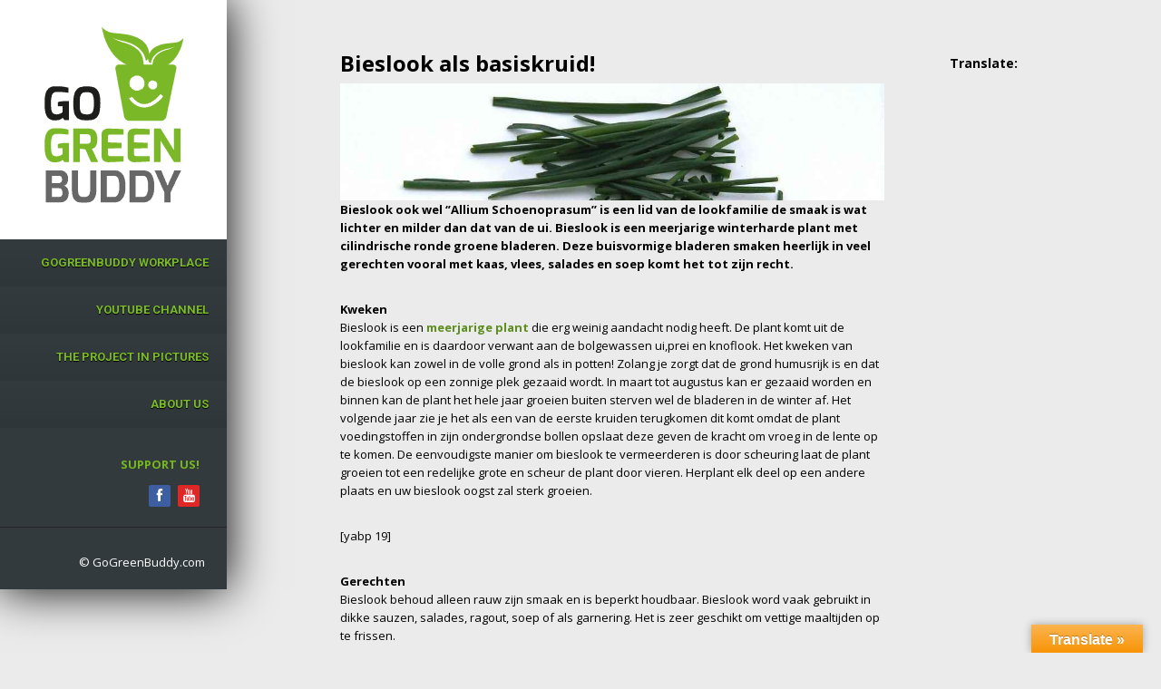

--- FILE ---
content_type: text/html; charset=UTF-8
request_url: https://gogreenbuddy.com/bieslook-2/
body_size: 8483
content:
<!DOCTYPE html>
<!--[if IE 8]> 	<html class="no-js lt-ie9" lang="en"> <![endif]-->
<!--[if gt IE 8]><!--> <html class="no-js" lang="nl-NL"> <!--<![endif]-->

<head>
	<meta charset="utf-8" />
	<meta name="viewport" content="width=device-width, initial-scale=1, maximum-scale=1">
	<title>Gogreenbuddy &raquo; Bieslook als basiskruid!</title>

	<link rel="alternate" type="application/rss+xml" title="RSS2.0" href="https://gogreenbuddy.com/feed/" />
	<link rel="pingback" href="https://gogreenbuddy.com/xmlrpc.php" />
        
   			<link rel="shortcut icon" href="http://gogreenbuddy.com/wp-content/uploads/2014/12/gogreenbuddyfavicon.jpg" /> 
 		
		<!--[if lt IE 10]>
		<script src="http://html5shiv.googlecode.com/svn/trunk/html5.js"></script>
		<link rel="stylesheet" href="https://gogreenbuddy.com/wp-content/themes/kappe/css/ie.css" type="text/css" media="screen">
	<![endif]-->
		<meta name='robots' content='max-image-preview:large' />
	<style>img:is([sizes="auto" i], [sizes^="auto," i]) { contain-intrinsic-size: 3000px 1500px }</style>
	<link rel='dns-prefetch' href='//translate.google.com' />
<link rel='dns-prefetch' href='//fonts.googleapis.com' />
<link rel="alternate" type="application/rss+xml" title="Gogreenbuddy &raquo; feed" href="https://gogreenbuddy.com/feed/" />
<link rel="alternate" type="application/rss+xml" title="Gogreenbuddy &raquo; reacties feed" href="https://gogreenbuddy.com/comments/feed/" />
<link rel="alternate" type="application/rss+xml" title="Gogreenbuddy &raquo; Bieslook als basiskruid! reacties feed" href="https://gogreenbuddy.com/bieslook-2/feed/" />
<script type="text/javascript">
/* <![CDATA[ */
window._wpemojiSettings = {"baseUrl":"https:\/\/s.w.org\/images\/core\/emoji\/16.0.1\/72x72\/","ext":".png","svgUrl":"https:\/\/s.w.org\/images\/core\/emoji\/16.0.1\/svg\/","svgExt":".svg","source":{"concatemoji":"https:\/\/gogreenbuddy.com\/wp-includes\/js\/wp-emoji-release.min.js?ver=6.8.3"}};
/*! This file is auto-generated */
!function(s,n){var o,i,e;function c(e){try{var t={supportTests:e,timestamp:(new Date).valueOf()};sessionStorage.setItem(o,JSON.stringify(t))}catch(e){}}function p(e,t,n){e.clearRect(0,0,e.canvas.width,e.canvas.height),e.fillText(t,0,0);var t=new Uint32Array(e.getImageData(0,0,e.canvas.width,e.canvas.height).data),a=(e.clearRect(0,0,e.canvas.width,e.canvas.height),e.fillText(n,0,0),new Uint32Array(e.getImageData(0,0,e.canvas.width,e.canvas.height).data));return t.every(function(e,t){return e===a[t]})}function u(e,t){e.clearRect(0,0,e.canvas.width,e.canvas.height),e.fillText(t,0,0);for(var n=e.getImageData(16,16,1,1),a=0;a<n.data.length;a++)if(0!==n.data[a])return!1;return!0}function f(e,t,n,a){switch(t){case"flag":return n(e,"\ud83c\udff3\ufe0f\u200d\u26a7\ufe0f","\ud83c\udff3\ufe0f\u200b\u26a7\ufe0f")?!1:!n(e,"\ud83c\udde8\ud83c\uddf6","\ud83c\udde8\u200b\ud83c\uddf6")&&!n(e,"\ud83c\udff4\udb40\udc67\udb40\udc62\udb40\udc65\udb40\udc6e\udb40\udc67\udb40\udc7f","\ud83c\udff4\u200b\udb40\udc67\u200b\udb40\udc62\u200b\udb40\udc65\u200b\udb40\udc6e\u200b\udb40\udc67\u200b\udb40\udc7f");case"emoji":return!a(e,"\ud83e\udedf")}return!1}function g(e,t,n,a){var r="undefined"!=typeof WorkerGlobalScope&&self instanceof WorkerGlobalScope?new OffscreenCanvas(300,150):s.createElement("canvas"),o=r.getContext("2d",{willReadFrequently:!0}),i=(o.textBaseline="top",o.font="600 32px Arial",{});return e.forEach(function(e){i[e]=t(o,e,n,a)}),i}function t(e){var t=s.createElement("script");t.src=e,t.defer=!0,s.head.appendChild(t)}"undefined"!=typeof Promise&&(o="wpEmojiSettingsSupports",i=["flag","emoji"],n.supports={everything:!0,everythingExceptFlag:!0},e=new Promise(function(e){s.addEventListener("DOMContentLoaded",e,{once:!0})}),new Promise(function(t){var n=function(){try{var e=JSON.parse(sessionStorage.getItem(o));if("object"==typeof e&&"number"==typeof e.timestamp&&(new Date).valueOf()<e.timestamp+604800&&"object"==typeof e.supportTests)return e.supportTests}catch(e){}return null}();if(!n){if("undefined"!=typeof Worker&&"undefined"!=typeof OffscreenCanvas&&"undefined"!=typeof URL&&URL.createObjectURL&&"undefined"!=typeof Blob)try{var e="postMessage("+g.toString()+"("+[JSON.stringify(i),f.toString(),p.toString(),u.toString()].join(",")+"));",a=new Blob([e],{type:"text/javascript"}),r=new Worker(URL.createObjectURL(a),{name:"wpTestEmojiSupports"});return void(r.onmessage=function(e){c(n=e.data),r.terminate(),t(n)})}catch(e){}c(n=g(i,f,p,u))}t(n)}).then(function(e){for(var t in e)n.supports[t]=e[t],n.supports.everything=n.supports.everything&&n.supports[t],"flag"!==t&&(n.supports.everythingExceptFlag=n.supports.everythingExceptFlag&&n.supports[t]);n.supports.everythingExceptFlag=n.supports.everythingExceptFlag&&!n.supports.flag,n.DOMReady=!1,n.readyCallback=function(){n.DOMReady=!0}}).then(function(){return e}).then(function(){var e;n.supports.everything||(n.readyCallback(),(e=n.source||{}).concatemoji?t(e.concatemoji):e.wpemoji&&e.twemoji&&(t(e.twemoji),t(e.wpemoji)))}))}((window,document),window._wpemojiSettings);
/* ]]> */
</script>
<style id='wp-emoji-styles-inline-css' type='text/css'>

	img.wp-smiley, img.emoji {
		display: inline !important;
		border: none !important;
		box-shadow: none !important;
		height: 1em !important;
		width: 1em !important;
		margin: 0 0.07em !important;
		vertical-align: -0.1em !important;
		background: none !important;
		padding: 0 !important;
	}
</style>
<link rel='stylesheet' id='wp-block-library-css' href='https://gogreenbuddy.com/wp-includes/css/dist/block-library/style.min.css?ver=6.8.3' type='text/css' media='all' />
<style id='classic-theme-styles-inline-css' type='text/css'>
/*! This file is auto-generated */
.wp-block-button__link{color:#fff;background-color:#32373c;border-radius:9999px;box-shadow:none;text-decoration:none;padding:calc(.667em + 2px) calc(1.333em + 2px);font-size:1.125em}.wp-block-file__button{background:#32373c;color:#fff;text-decoration:none}
</style>
<link rel='stylesheet' id='awsm-ead-public-css' href='https://gogreenbuddy.com/wp-content/plugins/embed-any-document/css/embed-public.min.css?ver=2.7.8' type='text/css' media='all' />
<style id='global-styles-inline-css' type='text/css'>
:root{--wp--preset--aspect-ratio--square: 1;--wp--preset--aspect-ratio--4-3: 4/3;--wp--preset--aspect-ratio--3-4: 3/4;--wp--preset--aspect-ratio--3-2: 3/2;--wp--preset--aspect-ratio--2-3: 2/3;--wp--preset--aspect-ratio--16-9: 16/9;--wp--preset--aspect-ratio--9-16: 9/16;--wp--preset--color--black: #000000;--wp--preset--color--cyan-bluish-gray: #abb8c3;--wp--preset--color--white: #ffffff;--wp--preset--color--pale-pink: #f78da7;--wp--preset--color--vivid-red: #cf2e2e;--wp--preset--color--luminous-vivid-orange: #ff6900;--wp--preset--color--luminous-vivid-amber: #fcb900;--wp--preset--color--light-green-cyan: #7bdcb5;--wp--preset--color--vivid-green-cyan: #00d084;--wp--preset--color--pale-cyan-blue: #8ed1fc;--wp--preset--color--vivid-cyan-blue: #0693e3;--wp--preset--color--vivid-purple: #9b51e0;--wp--preset--gradient--vivid-cyan-blue-to-vivid-purple: linear-gradient(135deg,rgba(6,147,227,1) 0%,rgb(155,81,224) 100%);--wp--preset--gradient--light-green-cyan-to-vivid-green-cyan: linear-gradient(135deg,rgb(122,220,180) 0%,rgb(0,208,130) 100%);--wp--preset--gradient--luminous-vivid-amber-to-luminous-vivid-orange: linear-gradient(135deg,rgba(252,185,0,1) 0%,rgba(255,105,0,1) 100%);--wp--preset--gradient--luminous-vivid-orange-to-vivid-red: linear-gradient(135deg,rgba(255,105,0,1) 0%,rgb(207,46,46) 100%);--wp--preset--gradient--very-light-gray-to-cyan-bluish-gray: linear-gradient(135deg,rgb(238,238,238) 0%,rgb(169,184,195) 100%);--wp--preset--gradient--cool-to-warm-spectrum: linear-gradient(135deg,rgb(74,234,220) 0%,rgb(151,120,209) 20%,rgb(207,42,186) 40%,rgb(238,44,130) 60%,rgb(251,105,98) 80%,rgb(254,248,76) 100%);--wp--preset--gradient--blush-light-purple: linear-gradient(135deg,rgb(255,206,236) 0%,rgb(152,150,240) 100%);--wp--preset--gradient--blush-bordeaux: linear-gradient(135deg,rgb(254,205,165) 0%,rgb(254,45,45) 50%,rgb(107,0,62) 100%);--wp--preset--gradient--luminous-dusk: linear-gradient(135deg,rgb(255,203,112) 0%,rgb(199,81,192) 50%,rgb(65,88,208) 100%);--wp--preset--gradient--pale-ocean: linear-gradient(135deg,rgb(255,245,203) 0%,rgb(182,227,212) 50%,rgb(51,167,181) 100%);--wp--preset--gradient--electric-grass: linear-gradient(135deg,rgb(202,248,128) 0%,rgb(113,206,126) 100%);--wp--preset--gradient--midnight: linear-gradient(135deg,rgb(2,3,129) 0%,rgb(40,116,252) 100%);--wp--preset--font-size--small: 13px;--wp--preset--font-size--medium: 20px;--wp--preset--font-size--large: 36px;--wp--preset--font-size--x-large: 42px;--wp--preset--spacing--20: 0.44rem;--wp--preset--spacing--30: 0.67rem;--wp--preset--spacing--40: 1rem;--wp--preset--spacing--50: 1.5rem;--wp--preset--spacing--60: 2.25rem;--wp--preset--spacing--70: 3.38rem;--wp--preset--spacing--80: 5.06rem;--wp--preset--shadow--natural: 6px 6px 9px rgba(0, 0, 0, 0.2);--wp--preset--shadow--deep: 12px 12px 50px rgba(0, 0, 0, 0.4);--wp--preset--shadow--sharp: 6px 6px 0px rgba(0, 0, 0, 0.2);--wp--preset--shadow--outlined: 6px 6px 0px -3px rgba(255, 255, 255, 1), 6px 6px rgba(0, 0, 0, 1);--wp--preset--shadow--crisp: 6px 6px 0px rgba(0, 0, 0, 1);}:where(.is-layout-flex){gap: 0.5em;}:where(.is-layout-grid){gap: 0.5em;}body .is-layout-flex{display: flex;}.is-layout-flex{flex-wrap: wrap;align-items: center;}.is-layout-flex > :is(*, div){margin: 0;}body .is-layout-grid{display: grid;}.is-layout-grid > :is(*, div){margin: 0;}:where(.wp-block-columns.is-layout-flex){gap: 2em;}:where(.wp-block-columns.is-layout-grid){gap: 2em;}:where(.wp-block-post-template.is-layout-flex){gap: 1.25em;}:where(.wp-block-post-template.is-layout-grid){gap: 1.25em;}.has-black-color{color: var(--wp--preset--color--black) !important;}.has-cyan-bluish-gray-color{color: var(--wp--preset--color--cyan-bluish-gray) !important;}.has-white-color{color: var(--wp--preset--color--white) !important;}.has-pale-pink-color{color: var(--wp--preset--color--pale-pink) !important;}.has-vivid-red-color{color: var(--wp--preset--color--vivid-red) !important;}.has-luminous-vivid-orange-color{color: var(--wp--preset--color--luminous-vivid-orange) !important;}.has-luminous-vivid-amber-color{color: var(--wp--preset--color--luminous-vivid-amber) !important;}.has-light-green-cyan-color{color: var(--wp--preset--color--light-green-cyan) !important;}.has-vivid-green-cyan-color{color: var(--wp--preset--color--vivid-green-cyan) !important;}.has-pale-cyan-blue-color{color: var(--wp--preset--color--pale-cyan-blue) !important;}.has-vivid-cyan-blue-color{color: var(--wp--preset--color--vivid-cyan-blue) !important;}.has-vivid-purple-color{color: var(--wp--preset--color--vivid-purple) !important;}.has-black-background-color{background-color: var(--wp--preset--color--black) !important;}.has-cyan-bluish-gray-background-color{background-color: var(--wp--preset--color--cyan-bluish-gray) !important;}.has-white-background-color{background-color: var(--wp--preset--color--white) !important;}.has-pale-pink-background-color{background-color: var(--wp--preset--color--pale-pink) !important;}.has-vivid-red-background-color{background-color: var(--wp--preset--color--vivid-red) !important;}.has-luminous-vivid-orange-background-color{background-color: var(--wp--preset--color--luminous-vivid-orange) !important;}.has-luminous-vivid-amber-background-color{background-color: var(--wp--preset--color--luminous-vivid-amber) !important;}.has-light-green-cyan-background-color{background-color: var(--wp--preset--color--light-green-cyan) !important;}.has-vivid-green-cyan-background-color{background-color: var(--wp--preset--color--vivid-green-cyan) !important;}.has-pale-cyan-blue-background-color{background-color: var(--wp--preset--color--pale-cyan-blue) !important;}.has-vivid-cyan-blue-background-color{background-color: var(--wp--preset--color--vivid-cyan-blue) !important;}.has-vivid-purple-background-color{background-color: var(--wp--preset--color--vivid-purple) !important;}.has-black-border-color{border-color: var(--wp--preset--color--black) !important;}.has-cyan-bluish-gray-border-color{border-color: var(--wp--preset--color--cyan-bluish-gray) !important;}.has-white-border-color{border-color: var(--wp--preset--color--white) !important;}.has-pale-pink-border-color{border-color: var(--wp--preset--color--pale-pink) !important;}.has-vivid-red-border-color{border-color: var(--wp--preset--color--vivid-red) !important;}.has-luminous-vivid-orange-border-color{border-color: var(--wp--preset--color--luminous-vivid-orange) !important;}.has-luminous-vivid-amber-border-color{border-color: var(--wp--preset--color--luminous-vivid-amber) !important;}.has-light-green-cyan-border-color{border-color: var(--wp--preset--color--light-green-cyan) !important;}.has-vivid-green-cyan-border-color{border-color: var(--wp--preset--color--vivid-green-cyan) !important;}.has-pale-cyan-blue-border-color{border-color: var(--wp--preset--color--pale-cyan-blue) !important;}.has-vivid-cyan-blue-border-color{border-color: var(--wp--preset--color--vivid-cyan-blue) !important;}.has-vivid-purple-border-color{border-color: var(--wp--preset--color--vivid-purple) !important;}.has-vivid-cyan-blue-to-vivid-purple-gradient-background{background: var(--wp--preset--gradient--vivid-cyan-blue-to-vivid-purple) !important;}.has-light-green-cyan-to-vivid-green-cyan-gradient-background{background: var(--wp--preset--gradient--light-green-cyan-to-vivid-green-cyan) !important;}.has-luminous-vivid-amber-to-luminous-vivid-orange-gradient-background{background: var(--wp--preset--gradient--luminous-vivid-amber-to-luminous-vivid-orange) !important;}.has-luminous-vivid-orange-to-vivid-red-gradient-background{background: var(--wp--preset--gradient--luminous-vivid-orange-to-vivid-red) !important;}.has-very-light-gray-to-cyan-bluish-gray-gradient-background{background: var(--wp--preset--gradient--very-light-gray-to-cyan-bluish-gray) !important;}.has-cool-to-warm-spectrum-gradient-background{background: var(--wp--preset--gradient--cool-to-warm-spectrum) !important;}.has-blush-light-purple-gradient-background{background: var(--wp--preset--gradient--blush-light-purple) !important;}.has-blush-bordeaux-gradient-background{background: var(--wp--preset--gradient--blush-bordeaux) !important;}.has-luminous-dusk-gradient-background{background: var(--wp--preset--gradient--luminous-dusk) !important;}.has-pale-ocean-gradient-background{background: var(--wp--preset--gradient--pale-ocean) !important;}.has-electric-grass-gradient-background{background: var(--wp--preset--gradient--electric-grass) !important;}.has-midnight-gradient-background{background: var(--wp--preset--gradient--midnight) !important;}.has-small-font-size{font-size: var(--wp--preset--font-size--small) !important;}.has-medium-font-size{font-size: var(--wp--preset--font-size--medium) !important;}.has-large-font-size{font-size: var(--wp--preset--font-size--large) !important;}.has-x-large-font-size{font-size: var(--wp--preset--font-size--x-large) !important;}
:where(.wp-block-post-template.is-layout-flex){gap: 1.25em;}:where(.wp-block-post-template.is-layout-grid){gap: 1.25em;}
:where(.wp-block-columns.is-layout-flex){gap: 2em;}:where(.wp-block-columns.is-layout-grid){gap: 2em;}
:root :where(.wp-block-pullquote){font-size: 1.5em;line-height: 1.6;}
</style>
<link rel='stylesheet' id='google-language-translator-css' href='https://gogreenbuddy.com/wp-content/plugins/google-language-translator/css/style.css?ver=6.0.20' type='text/css' media='' />
<link rel='stylesheet' id='glt-toolbar-styles-css' href='https://gogreenbuddy.com/wp-content/plugins/google-language-translator/css/toolbar.css?ver=6.0.20' type='text/css' media='' />
<link rel='stylesheet' id='bootstrap-css' href='https://gogreenbuddy.com/wp-content/themes/kappe/css/bootstrap.css?ver=6.8.3' type='text/css' media='all' />
<link rel='stylesheet' id='main-styles-css' href='https://gogreenbuddy.com/wp-content/themes/child/style.css?ver=6.8.3' type='text/css' media='all' />
<link rel='stylesheet' id='responsive-styles-css' href='https://gogreenbuddy.com/wp-content/themes/kappe/responsive.css?ver=6.8.3' type='text/css' media='all' />
<link rel='stylesheet' id='flex-slider-styles-css' href='https://gogreenbuddy.com/wp-content/themes/kappe/css/flexslider.css?ver=6.8.3' type='text/css' media='all' />
<link rel='stylesheet' id='bx-slider-styles-css' href='https://gogreenbuddy.com/wp-content/themes/kappe/css/jquery.bxslider.css?ver=6.8.3' type='text/css' media='all' />
<link rel='stylesheet' id='font-awesome-css' href='https://gogreenbuddy.com/wp-content/themes/kappe/addons/fontawesome/css/font-awesome.min.css?ver=6.8.3' type='text/css' media='all' />
<link rel='stylesheet' id='jplayer-styles-css' href='https://gogreenbuddy.com/wp-content/themes/kappe/js/jplayer/skin/pink.flag/jplayer.pink.flag.css?ver=3.0.1' type='text/css' media='all' />
<link rel='stylesheet' id='dynamic-styles-css' href='https://gogreenbuddy.com/wp-content/themes/kappe/css/dynamic-styles.php?ver=6.8.3' type='text/css' media='all' />
<link rel='stylesheet' id='pretty-photo-css' href='https://gogreenbuddy.com/wp-content/themes/kappe/css/prettyPhoto.css?ver=6.8.3' type='text/css' media='all' />
<link rel='stylesheet' id='Kappe-opensans-css' href='https://fonts.googleapis.com/css?family=Roboto%3A400%2C100%2C100italic%2C300%2C300italic%2C400italic%2C500%2C500italic%2C700%2C700italic&#038;ver=6.8.3' type='text/css' media='all' />
<link rel='stylesheet' id='Open+Sans-css' href='https://fonts.googleapis.com/css?family=Open+Sans%3A300%2C300italic%2C400%2C400italic%2C600%2C600italic%2C700%2C700italic%2C800%2C800italic&#038;ver=6.8.3' type='text/css' media='all' />
<script type="text/javascript" src="https://gogreenbuddy.com/wp-includes/js/jquery/jquery.min.js?ver=3.7.1" id="jquery-core-js"></script>
<script type="text/javascript" src="https://gogreenbuddy.com/wp-includes/js/jquery/jquery-migrate.min.js?ver=3.4.1" id="jquery-migrate-js"></script>
<script type="text/javascript" src="https://gogreenbuddy.com/wp-content/themes/kappe/js/modernizr.custom.97074.js?ver=6.8.3" id="modernizer-js"></script>
<script type="text/javascript" src="https://gogreenbuddy.com/wp-content/themes/kappe/js/bootstrap.js?ver=3.0.1" id="bootstrap-js"></script>
<link rel="https://api.w.org/" href="https://gogreenbuddy.com/wp-json/" /><link rel="alternate" title="JSON" type="application/json" href="https://gogreenbuddy.com/wp-json/wp/v2/posts/2106" /><link rel="EditURI" type="application/rsd+xml" title="RSD" href="https://gogreenbuddy.com/xmlrpc.php?rsd" />
<meta name="generator" content="WordPress 6.8.3" />
<link rel="canonical" href="https://gogreenbuddy.com/bieslook-2/" />
<link rel='shortlink' href='https://gogreenbuddy.com/?p=2106' />
<link rel="alternate" title="oEmbed (JSON)" type="application/json+oembed" href="https://gogreenbuddy.com/wp-json/oembed/1.0/embed?url=https%3A%2F%2Fgogreenbuddy.com%2Fbieslook-2%2F" />
<link rel="alternate" title="oEmbed (XML)" type="text/xml+oembed" href="https://gogreenbuddy.com/wp-json/oembed/1.0/embed?url=https%3A%2F%2Fgogreenbuddy.com%2Fbieslook-2%2F&#038;format=xml" />
<style>#google_language_translator a{display:none!important;}div.skiptranslate.goog-te-gadget{display:inline!important;}.goog-te-gadget{color:transparent!important;}.goog-te-gadget{font-size:0px!important;}.goog-branding{display:none;}.goog-tooltip{display: none!important;}.goog-tooltip:hover{display: none!important;}.goog-text-highlight{background-color:transparent!important;border:none!important;box-shadow:none!important;}div.skiptranslate{display:none!important;}body{top:0px!important;}#goog-gt-{display:none!important;}font font{background-color:transparent!important;box-shadow:none!important;position:initial!important;}</style><link rel="icon" href="https://gogreenbuddy.com/wp-content/uploads/2015/06/cropped-GoGreenBuddy_Logogoogle-32x32.png" sizes="32x32" />
<link rel="icon" href="https://gogreenbuddy.com/wp-content/uploads/2015/06/cropped-GoGreenBuddy_Logogoogle-192x192.png" sizes="192x192" />
<link rel="apple-touch-icon" href="https://gogreenbuddy.com/wp-content/uploads/2015/06/cropped-GoGreenBuddy_Logogoogle-180x180.png" />
<meta name="msapplication-TileImage" content="https://gogreenbuddy.com/wp-content/uploads/2015/06/cropped-GoGreenBuddy_Logogoogle-270x270.png" />
</head>
<body class="wp-singular post-template-default single single-post postid-2106 single-format-standard wp-theme-kappe wp-child-theme-child">
<div id="container">
		
				<header>
			<div class="logo-box">
								<a href="https://gogreenbuddy.com" id="logo" class="logo">
									<img src="http://gogreenbuddy.com/wp-content/uploads/2017/01/GoGreenBuddy_Logo.png" alt="Gogreenbuddy" id="logo-image" />
                				</a>
			</div>
			<a class="elemadded responsive-link" href="#">Menu</a>
			<div class="navbar-fixed-top">
				<div class="menu-box">
					<ul id="header-mainnav" class="menu"><li id="menu-item-9294" class="menu-item menu-item-type-post_type menu-item-object-page menu-item-home menu-item-9294"><a title="Gogreenbuddy Workplace" href="https://gogreenbuddy.com/"><span>Gogreenbuddy Workplace</span></a></li>
<li id="menu-item-9329" class="menu-item menu-item-type-post_type menu-item-object-page menu-item-9329"><a title="Youtube Channel" href="https://gogreenbuddy.com/youtube-channel/"><span>Youtube Channel</span></a></li>
<li id="menu-item-9354" class="menu-item menu-item-type-post_type menu-item-object-page menu-item-9354"><a title="The project in pictures" href="https://gogreenbuddy.com/home/"><span>The project in pictures</span></a></li>
<li id="menu-item-1891" class="menu-item menu-item-type-post_type menu-item-object-page menu-item-1891"><a title="About us" href="https://gogreenbuddy.com/over-ons/"><span>About us</span></a></li>
</ul>				</div>
			</div>
			<div class="footer-part">
								<div class="wigets-header">
					<div class="column3 widget footer-block"><h4>Support us!</h4><ul class="social-icons"><li><a href="https://www.facebook.com/Gogreenbuddy" class="facebook" target="_blank"><i class="fa fa-facebook"></i></a>
<li><a href="https://www.youtube.com/channel/UCWEnXmGECCm3N6hJTD_IGbg" class="youtube" target="_blank"><i class="fa fa-youtube"></i></a></ul></div>				</div>
				<div class="copyright-box">
					<p class="copyright">
						<span style="color: #ffffff;">© GoGreenBuddy.com</span>					</p>   
				</div>
            </div>
					</header>
	   

<!-- Container -->
<div id="content">
    <div class="inner-content">
                <div class="single-project">
            <div class="single-box">
                									<div class="col-md-9">
								
												<div class="project-post-content">
							<div class="project-text">
								<h1>Bieslook als basiskruid!</h1>
								<p><img decoding="async" class="alignnone size-full wp-image-5698" src="https://gogreenbuddy.com/wp-content/uploads/2014/02/bieslook_opt2.jpg" alt="bieslook" width="100%" height="386" /><strong>Bieslook ook wel ‘’Allium Schoenoprasum’’ is een lid van de lookfamilie d</strong><strong>e smaak is wat lichter en milder dan dat van de ui. Bieslook is een meerjarige winterharde plant met cilindrische ronde groene bladeren. Deze buisvormige bladeren smaken heerlijk in veel gerechten vooral met kaas, vlees, salades en soep komt het tot zijn recht.</strong></p>
<p><strong>Kweken </strong><br />
Bieslook is een <strong><a href="https://gogreenbuddy.com/de-luie-eetbare-tuin/" target="_blank">meerjarige plant</a> </strong>die erg weinig aandacht nodig heeft. De plant komt uit de lookfamilie en is daardoor verwant aan de bolgewassen ui,prei en knoflook. Het kweken van bieslook kan zowel in de volle grond als in potten! Zolang je zorgt dat de grond humusrijk is en dat de bieslook op een zonnige plek gezaaid wordt. In maart tot augustus kan er gezaaid worden en binnen kan de plant het hele jaar groeien buiten sterven wel de bladeren in de winter af. Het volgende jaar zie je het als een van de eerste kruiden terugkomen dit komt omdat de plant voedingstoffen in zijn ondergrondse bollen opslaat deze geven de kracht om vroeg in de lente op te komen. De eenvoudigste manier om bieslook te vermeerderen is door scheuring laat de plant groeien tot een redelijke grote en scheur de plant door vieren. Herplant elk deel op een andere plaats en uw bieslook oogst zal sterk groeien.</p>
<p>[yabp 19]</p>
<p><strong>Gerechten<br />
</strong>Bieslook behoud alleen rauw zijn smaak en is beperkt houdbaar. Bieslook word vaak gebruikt in dikke sauzen, salades, ragout, soep of als garnering. Het is zeer geschikt om vettige maaltijden op te frissen.</p>
<blockquote>
<h5><span style="color: #808080;"><strong>Interessante Literatuur:</strong></span></h5>
<p><strong> <span style="color: #808080;"><a rel="nofollow" href="https://partnerprogramma.bol.com/click/click?p=1&amp;t=url&amp;s=29891&amp;f=TXL&amp;url=http%3A%2F%2Fwww.bol.com%2Fnl%2Fp%2Fwildplukken-de-alternatieve-fruittuin%2F9200000023791770%2F&amp;name=groener%20leven&amp;subid=29891">Wildplukken: de alternatieve fruittuin Auteur:Peter Kouwenhoven</a></span></strong><br />
<strong> <span style="color: #808080;"> <a rel="nofollow" href="https://partnerprogramma.bol.com/click/click?p=1&amp;t=url&amp;s=29891&amp;f=TXL&amp;url=http%3A%2F%2Fwww.bol.com%2Fnl%2Fp%2Fherkenningskaart-wildplukken%2F9200000026165669%2F&amp;name=groener%20leven&amp;subid=29891">Herkenningskaart Wildplukken Peter Kouwenhoven</a></span></strong><br />
<strong> <span style="color: #808080;"> <a rel="nofollow" href="https://partnerprogramma.bol.com/click/click?p=1&amp;t=url&amp;s=29891&amp;f=TXL&amp;url=http%3A%2F%2Fwww.bol.com%2Fnl%2Fp%2Fwildplukken-eetbare-planten%2F9200000026730438%2F&amp;name=groener%20leven&amp;subid=29891">Wildplukken: eetbare planten Peter Kouwenhoven en Barbara Peters</a></span></strong><br />
<strong> <span style="color: #808080;"> <a rel="nofollow" href="https://partnerprogramma.bol.com/click/click?p=1&amp;t=url&amp;s=29891&amp;f=TXL&amp;url=http%3A%2F%2Fwww.bol.com%2Fnl%2Fp%2Fwild-food%2F1001004005711343%2F&amp;name=groener%20leven&amp;subid=29891">Wild Food Auteur:Gordon C. Hillman</a></span></strong><br />
<strong> <span style="color: #808080;"> <a rel="nofollow" href="https://partnerprogramma.bol.com/click/click?p=1&amp;t=url&amp;s=29891&amp;f=TXL&amp;url=http%3A%2F%2Fwww.bol.com%2Fnl%2Fp%2Ffood-for-free%2F1001004002104706%2F&amp;name=groener%20leven&amp;subid=29891">Food for Free Auteur:Richard Mabey</a></span></strong><br />
<strong> <span style="color: #808080;"> <a rel="nofollow" href="https://partnerprogramma.bol.com/click/click?p=1&amp;t=url&amp;s=29891&amp;f=TXL&amp;url=http%3A%2F%2Fwww.bol.com%2Fnl%2Fp%2Fnature-s-garden%2F1001004009053863%2F&amp;name=groener%20leven&amp;subid=29891">Nature’s garden Samuel Thayer</a></span></strong><br />
<strong> <span style="color: #808080;"> <a rel="nofollow" href="https://partnerprogramma.bol.com/click/click?p=1&amp;t=url&amp;s=29891&amp;f=TXL&amp;url=http%3A%2F%2Fwww.bol.com%2Fnl%2Fp%2Fgreendelicious-kruiden%2F9200000015580989%2F&amp;name=groener%20leven&amp;subid=29891">Kruiden uit eigen tuin Claire Loewenfeld</a></span></strong></p></blockquote>
							</div>
														<div class="comment-section">
								 
			<!-- If comments are open, but there are no comments. -->
	
	<div class="leave-comment msg-form">
		<h1>Leave a Comment</h1>
		<div class="cancel-comment-reply"><a rel="nofollow" id="cancel-comment-reply-link" href="/bieslook-2/#respond" style="display:none;">Klik hier om je antwoord te annuleren.</a></div>
	 
		 
			<form action="https://gogreenbuddy.com/wp-comments-post.php" method="post" class="comment-form" id="contact-form2">				
                                                            <div class="text-fields">
                                    <div class="float-input">
                                        <input type="text" name="author" id="author" placeholder="Name" title="Name" value="" size="22" tabindex="1" aria-required='true' />
                                        <span><i class="fa fa-user"></i></span>
                                    </div>
                                    <div class="float-input">
                                        <input type="text" name="email" id="email" placeholder="Email" title="Email" value="" size="22" tabindex="2" aria-required='true' />
                                        <span><i class="fa fa-envelope-o"></i></span>
                                    </div>
                                    <div class="float-input">
                                        <input type="text" name="website" id="website" placeholder="Website" title="Website" value="" size="22" tabindex="2" aria-required='true' />
                                        <span><i class="fa fa-link"></i></span>
                                    </div>	
                                </div>	
                                                        <div class="submit-area">
                                    <textarea name="comment" title="Comment" placeholder="Comment" id="comment"  tabindex="4"></textarea>
                                    <input type="submit" class="main-button" id="submit_contact" value="Add Comment">
                                </div>
                            <input type='hidden' name='comment_post_ID' value='2106' id='comment_post_ID' />
<input type='hidden' name='comment_parent' id='comment_parent' value='0' />
                            <p style="display: none;"><input type="hidden" id="akismet_comment_nonce" name="akismet_comment_nonce" value="381be8f5de" /></p><p style="display: none !important;" class="akismet-fields-container" data-prefix="ak_"><label>&#916;<textarea name="ak_hp_textarea" cols="45" rows="8" maxlength="100"></textarea></label><input type="hidden" id="ak_js_1" name="ak_js" value="7"/><script>document.getElementById( "ak_js_1" ).setAttribute( "value", ( new Date() ).getTime() );</script></p>	
                        </form>
			</div>
															</div>
						</div>	
					</div>
					
									<aside class="sidebar-div col-md-3" id="sidebar"><div class="sidebar-content"><div id="glt_widget-3" class="widget widget_glt_widget"><h3>Translate:</h3><div class="widget-container"><div id="google_language_translator" class="default-language-nl"></div></div></div></div></aside>
				            </div>
        </div>
    </div>
</div>

<!--main content end -->
</div><!--container -->
<script type="speculationrules">
{"prefetch":[{"source":"document","where":{"and":[{"href_matches":"\/*"},{"not":{"href_matches":["\/wp-*.php","\/wp-admin\/*","\/wp-content\/uploads\/*","\/wp-content\/*","\/wp-content\/plugins\/*","\/wp-content\/themes\/child\/*","\/wp-content\/themes\/kappe\/*","\/*\\?(.+)"]}},{"not":{"selector_matches":"a[rel~=\"nofollow\"]"}},{"not":{"selector_matches":".no-prefetch, .no-prefetch a"}}]},"eagerness":"conservative"}]}
</script>
<div id="glt-translate-trigger"><span class="translate">Translate &raquo;</span></div><div id="glt-toolbar"></div><div id='glt-footer'></div><script>function GoogleLanguageTranslatorInit() { new google.translate.TranslateElement({pageLanguage: 'nl', includedLanguages:'af,en,fr,de,pl,ru,es', layout: google.translate.TranslateElement.InlineLayout.HORIZONTAL, autoDisplay: false}, 'google_language_translator');}</script><script type="text/javascript" src="https://gogreenbuddy.com/wp-includes/js/comment-reply.min.js?ver=6.8.3" id="comment-reply-js" async="async" data-wp-strategy="async"></script>
<script type="text/javascript" src="https://gogreenbuddy.com/wp-content/plugins/embed-any-document/js/pdfobject.min.js?ver=2.7.8" id="awsm-ead-pdf-object-js"></script>
<script type="text/javascript" id="awsm-ead-public-js-extra">
/* <![CDATA[ */
var eadPublic = [];
/* ]]> */
</script>
<script type="text/javascript" src="https://gogreenbuddy.com/wp-content/plugins/embed-any-document/js/embed-public.min.js?ver=2.7.8" id="awsm-ead-public-js"></script>
<script type="text/javascript" src="https://gogreenbuddy.com/wp-content/plugins/google-language-translator/js/scripts.js?ver=6.0.20" id="scripts-js"></script>
<script type="text/javascript" src="//translate.google.com/translate_a/element.js?cb=GoogleLanguageTranslatorInit" id="scripts-google-js"></script>
<script type="text/javascript" src="https://gogreenbuddy.com/wp-content/themes/kappe/js/jquery.migrate.js?ver=3.2" id="migrate-js"></script>
<script type="text/javascript" src="https://gogreenbuddy.com/wp-content/themes/kappe/js/jquery.imagesloaded.min.js?ver=3.2" id="imgload-script-js"></script>
<script type="text/javascript" src="https://gogreenbuddy.com/wp-content/themes/kappe/js/jquery.isotope.min.js?ver=3.2" id="isotope-js"></script>
<script type="text/javascript" src="https://gogreenbuddy.com/wp-content/themes/kappe/js/jplayer/jquery.jplayer.min.js?ver=3.2" id="jplayer-audio-js"></script>
<script type="text/javascript" src="https://gogreenbuddy.com/wp-content/themes/kappe/js/jquery.prettyPhoto.js?ver=3.2" id="prettyp-js"></script>
<script type="text/javascript" src="https://gogreenbuddy.com/wp-content/themes/kappe/js/jquery.flexslider.js?ver=3.2" id="flex-slider-js"></script>
<script type="text/javascript" src="https://gogreenbuddy.com/wp-content/themes/kappe/js/jquery.bxslider.min.js?ver=3.2" id="bx-slider-js"></script>
<script type="text/javascript" src="https://gogreenbuddy.com/wp-content/themes/kappe/js/jquery.quovolver.js?ver=3.2" id="testimonial-script-js"></script>
<script type="text/javascript" src="https://gogreenbuddy.com/wp-content/themes/kappe/js/jquery.nicescroll.min.js?ver=3.2" id="nicescroll-js"></script>
<script type="text/javascript" src="https://gogreenbuddy.com/wp-content/themes/kappe/addons/flickr/jflickrfeed.min.js?ver=3.2" id="flickr-js"></script>
<script type="text/javascript" src="https://gogreenbuddy.com/wp-content/themes/kappe/js/jquery.validate.min.js?ver=3.2" id="Validate-js"></script>
<script type="text/javascript" src="https://gogreenbuddy.com/wp-content/themes/kappe/js/retina-1.1.0.min.js?ver=3.2" id="retina-js"></script>
<script type="text/javascript" src="https://gogreenbuddy.com/wp-content/themes/kappe/js/jquery.hoverdir.js?ver=3.2" id="hoverdir-js"></script>
<script type="text/javascript" src="https://gogreenbuddy.com/wp-content/themes/kappe/js/script.js?ver=3.2" id="custom-scripts-js"></script>
<script defer type="text/javascript" src="https://gogreenbuddy.com/wp-content/plugins/akismet/_inc/akismet-frontend.js?ver=1762976550" id="akismet-frontend-js"></script>

</body>
</html>


--- FILE ---
content_type: text/css
request_url: https://gogreenbuddy.com/wp-content/themes/child/style.css?ver=6.8.3
body_size: 115
content:
/*
Theme Name:     My Kappe Child
Theme URI:
Description:    My Child theme
Author:         Author Name
Author URI:
Template:       kappe
Version:        1.0
*/

@import url("../kappe/style.css");

.menu-box{background:red}

ul.drop-down li a span {color:#75b81e}
.entry-content ul li{ font-weight: bold; color: #000000; }

.inner-content p{line-height:155%}

header {position:fixed}



--- FILE ---
content_type: text/css
request_url: https://gogreenbuddy.com/wp-content/themes/kappe/responsive.css?ver=6.8.3
body_size: 703
content:

@media (max-width: 1700px) {
	.blog-post {
		width: 24.98%;
	}
}

@media (max-width: 1400px) {
	.blog-post {
		width: 33.3%;
	}
}

@media (max-width: 1300px) {
	.project-post {
	    width: 33.3%;
	}

	ul.tab-links li a {
		font-size: 15px;
	}

	.about-content,
	.single-box-content {
	    width: 100%;
	    float: none;
	    border-right: none;
    	border-bottom: 1px solid #e5e5e5;
	}

	.sidebar {
		float: none;
		width: 100%;
	}
}

@media (max-width: 1199px) {
	header {
		max-width: 250px;
	}

	#content {
		padding-left: 250px;
	}

	ul.social-icons li {
		margin-left: 0;
	}

	.blog-post {
		width: 49.9%;
	}

}

@media (max-width: 991px) {
	.blog-post {
		width: 100%;
	}

	.project-post {
	    width: 49.99%;
	}

	.text-fields {
	    float: left;
	    width: 100%;
	    padding-right: 0px;
	}

	.submit-area {
	    float: right;
	    width: 100%;
	}

	ul.tab-links li a {
		font-size: 12px;
		max-height: 53px;
	}

	ul.depth {
		margin-left: 0;
	}

	ul.depth li:before {
		width: 0;
		height: 0;
		border: none;
	}

	.similar-projects .project-post {
		width: 100%;
	}

}

@media (max-width: 767px) {
	header {
	    float: none;
	    text-align: center;
	    width: 100%;
	    max-width: 100%;
	    height: auto !important;
	}

	.logo-box p.slogan {
		display: none;
	}

	ul.drop-down {
		position: relative;
		text-align: center;
		top: 0;
		left: 0;
		width: 100%;
	    visibility: visible;
	    opacity: 1;
	    -webkit-transform: rotateY(0deg);
	      -moz-transform: rotateY(0deg);
	      -ms-transform: rotateY(0deg);
	      -o-transform: rotateY(0deg);
	      transform: rotateY(0deg);
	      -webkit-transition: -webkit-transform 0.4s, opacity 0.1s;
	      -moz-transition: -moz-transform 0.4s, opacity 0.1s;
	      -mos-transition: -mos-transform 0.4s, opacity 0.1s;
	      -o-transition: -o-transform 0.4s, opacity 0.1s;
	      transition: transform 0.4s, opacity 0.1s;
	}

	ul.menu {
		max-height: 250px;
		overflow-y: scroll; 
	}

	.filter-box {
		display: none;
	}

	p.copyright {
		display: none;
	}

	#content {
		padding-left: 0px;
	}

	a.elemadded {
		display: block;
	}

	.menu-box {
		display: none;
	}

	ul.tab-links li a {
		padding: 18px 0;
	}
	.pp_pic_holder.light_square { width: 100%!important; left: 0!important; overflow: hidden; }
	div.light_square .pp_content_container .pp_left { padding-left: 0!important; }
	div.light_square .pp_content_container .pp_right { padding-right: 0!important; }
	.pp_content { width: 100%!important; height: auto!important; }
	.pp_fade { width: 100%!important; height: 100%!important; }
	a.pp_expand, a.pp_contract, .pp_hoverContainer, .pp_gallery, .pp_top, .pp_bottom { display: none!important; }
	#pp_full_res img { width: 100%!important; height: auto!important; }
	.pp_details { width: 100%!important; padding-left: 3%; padding-right: 4%; padding-top: 10px; padding-bottom: 10px; background-color: #fff; margin-top: -2px!important; }
	a.pp_close { right: 10px!important; top: 10px!important; }
}

@media (max-width: 581px) {

	.project-post {
	    width: 100%;
	}
}

--- FILE ---
content_type: text/css; charset: UTF-8;charset=UTF-8
request_url: https://gogreenbuddy.com/wp-content/themes/kappe/css/dynamic-styles.php?ver=6.8.3
body_size: 1516
content:
#container{opacity:1}a.comment-reply-link, header .menu-box,#contact-form input[type="submit"], .comment-form input[type="submit"],.btn-Kappe,ul.tab-links li:hover, ul.tab-links li.active,
.team-hover,.client-test h3, .blog-page-link,#wp-calendar caption, .bx-controls-direction a:hover, .toggle-trigger.open,
.nicescroll-rails div, #contactFormWidget .col-md-12 input[type='submit'], #banner .bx-wrapper, .sticky .post-content,
ul.tab-links li:hover, ul.tab-links li a.active, 
ul.menu li.active a, ul.menu li.current-menu-item a:after, ul.menu li.current-menu-parent > a:after, 
ul.menu > li > a:hover:after, ul.drop-down li > a:hover:after, ul.menu li.active a:after,
.info-box a.info-toggle, .link-post .post-content, ul.menu > li > a:after, ul.drop-down > li > a:after, a.elemadded,
.flex-direction-nav .flex-prev, .flex-direction-nav .flex-next, #uc-content .progress-bar, div.clock p
    {
	background:#75b81e !important;
}
.project-post .hover-box{background:#75b81e; background: rgba(117,184,30, 0.8)
}
p.com_logined_text a, .quote-post span, .footer-block h4, .search-widget button i,
    .post-info ul li span i, .float-input span i {
	color:#75b81e !important;
}
.post-info ul li span, .float-input span i {
    border-color:#75b81e!important;
    }
.aside-post .post-content {
	border-left-color:#75b81e!important;
}
.services-post > a:after, .work-post:hover .hover-box:after, #nav ul.sf-menu li.current-menu-item:after, .lastdiv,
.testimonials-box h3 span:after, .staff-box h3 span:after, .infographic-box h3 span:after, h3.title2 span:after{
	border-top-color:#75b81e;
}
ul.drop-down li:hover > a, .subheader .subheader2 li, .module_arrow, .arrow-right, .top-bar-section .dropdown li:hover {
	border-left-color:#75b81e;
}.services-post > a:before{
    border-bottom-color:#75b81e;
}
.subheader, .inner-footer h4, .sf-menu .sub-menu li, .sl-slider h2 span, .recent-projects > h2 span, h2.heading span, .team > h2 span, .contact-page > h2 span, .blog > h2 span, 
h2.top-title span, .single-work > h2 span, .filter-items a.active, .filter-items li a:hover{
	border-bottom-color:#75b81e;
}
body{
	 background-color: #ebebeb!important;	}
a , .menu .sub-menu li a{
	color: #5d8c20 !important;	}
a:hover, .menu .sub-menu li a:hover {
	color: #000000 !important;	text-decoration: underline !important;}

.subheader{
}
.subheader .phone{
}
 
 
	header .logo-box, header .menu-box{background:#ffffff url('') no-repeat scroll   !important;}

ul.dropdown-menu li, .menu .sub-menu li a:hover  {background-color:#cccccc !important;;}
.menu .sub-menu a, .menu .sub-menu li a:hover {color:#7ab928 !important;;}
ul.menu>li>a{
	color: #7ab928 !important;	text-shadow: 0 1px 1px #000000 !important;}
ul.menu>li>a:hover  {
	color: #000000 !important;	text-shadow: 0 1px 1px #000000 !important;}
ul.menu>li.active:hover{} 
.navbar-default .navbar-nav > li.current-menu-item:after{} 
ul.menu>li.current-menu-item > a{
	color: #000000 !important;	text-shadow: 0 1px 1px #7ab928 !important;	}
ul.dropdown-menu li {
	border-bottom-color: #7ab928;
}
ul.dropdown-menu li:hover>a {border-left-color:#7ab928;}
.about-box,  .contact-box, .single-box{background:#ebebeb url('') repeat fixed center center !important;}
	#banner .bx-wrapper{background:#ebebeb url('')     !important;}
	.footer-part {background:#323a3d url('')     !important;}
.footer-block h2{	color: #7ab928;}
.footer-part a  {	color: #000000 !important;}
.footer-part a:hover {color: #000000 !important;}
header {height:auto !important}
@media screen and (max-width:768px){
header{position:relative}
ul.menu > li > a:after, ul.drop-down > li > a:after{display:none}
}
header .main-menu > li a{padding:2px 16px}
.logo-box {padding:2}
[ajax_load_more id="kees" container_type="div" post_type="post" images_loaded="true"]

#respond #commentform textarea {
    background-color: #fff;
{ font-size: 12px; }
}
#respond #commentform .text,
#respond #commentform textarea {
    color: #aaa !important;
{ font-size: 12px; }
}
#reply-title { font-size: 20px; }

body, .post-content, .full-page, .contact-info, .project-post-content, .about-section p, p, li, td{
	font-family: 'Open Sans' !important;
	color :#000000  !important;
	font-size : 13px !important;
	font-weight: normal !important;
	font-style: normal  !important;
}

p.slogan{
	font-family: 'Open Sans' !important;
	color :#000000  !important;
}

.menu > li > a{
	color :#7ab928  !important;
	font-size : 13px !important;
	font-weight: bold !important;
	font-style: normal  !important;
}

#sidebar .widget h1{
	font-family: 'Open Sans' !important;
	color :#000000  !important;
	font-size : 14px !important;
}

.footer-block h2{
	font-family: 'Open Sans' !important;
	color :#000000  !important;
	font-size : 14px !important;
}

h1{
	font-family: 'Open Sans' !important;
	color :#000000  !important;
	font-weight: bold !important;
}

h2{
	font-family: 'Open Sans' !important;
	color :#000000  !important;
	font-size : 14px !important;
	font-weight: bold !important;
}

h3{
	font-family: 'Open Sans' !important;
	color :#000000  !important;
	font-size : 14px !important;
	font-weight: bold !important;
}

h4{
	font-family: 'Open Sans' !important;
	color :#000000  !important;
	font-size : 13px !important;
	font-weight: bold !important;
}

h5{
	font-family: 'Open Sans' !important;
	color :#000000  !important;
}



--- FILE ---
content_type: text/css
request_url: https://gogreenbuddy.com/wp-content/themes/kappe/style.css
body_size: 10030
content:
/*************************************************   
Theme Name: Kappe
Theme URI: http://themeforest.net/user/premiumlayers/portfolio
Description: A fully responsive ultra-customizable Worpdress theme.
Author: Erathemes
Author URI: http://themeforest.net/user/erathemes
Version: 1.9
License: See on zip package
License URI: See on zip package
Tags: dark, light
*************************************************/
/*-------------------------------------------------
 =  Table of Css

 1.Isotope                              
 2.Header                          
 3.General code                   
 4.content                              
 5.Portfolio page                          
 6.services page       
 8.Project page                               
 9.Single post                            
 10.About page                            
 11.Contact page

-------------------------------------------------*/

/*-------------------------------------------------------*/
/* 1. Isotope filtering
/*-------------------------------------------------------*/

.isotope-item {
    z-index: 2;
}
.isotope-hidden.isotope-item {
    pointer-events: none;
    z-index: 1;
}
.isotope, .isotope .isotope-item {/* change duration value to whatever you like */
    -webkit-transition-duration: 0.8s;
    -moz-transition-duration: 0.8s;
    transition-duration: 0.8s;
}
.isotope {
    -webkit-transition-property: height, width;
    -moz-transition-property: height, width;
    transition-property: height, width;
}
.isotope .isotope-item {
    -webkit-transition-property: -webkit-transform, opacity;
    -moz-transition-property:-moz-transform, opacity;
    transition-property:transform, opacity;
}

/*-------------------------------------------------*/
/* =  Header
/*-------------------------------------------------*/

header {
    display: block;
    width: 250px;
    float: left;
    background: #242b2e;
    text-align: right;
    z-index: 4;
    position: relative;
    box-shadow: 0 0 50px #000;
    -webkit-box-shadow: 0 0 50px #000;
    -moz-box-shadow: 0 0 50px #000;
    -o-box-shadow: 0 0 50px #000;
}

.logo-box {
    padding: 30px 30px;
    background: #fff;
    text-align: center;
}

a.logo {
    display: block;
    margin-bottom: 10px;
}

p.slogan {
    color: #000;
    font-size: 24px;
    font-family: 'Roboto', sans-serif;
    font-weight: 300;
    font-style: italic;
    margin: 0;
    line-height: 30px;
}

ul.menu,
ul.archives,
ul.categories {
    padding: 0;
    margin: 0;
}

a.elemadded {
    display: none;
    color: #fff;
    font-size: 16px;
    font-family: 'Roboto', sans-serif;
    text-transform: uppercase;
    padding: 20px;
    background: #1ab5b3;
    text-decoration: none;
    border-bottom: 1px solid rgba(0,0,0,0.1);
    transition: all 0.17s ease-in-out;
    -moz-transition: all 0.17s ease-in-out;
    -webkit-transition: all 0.17s ease-in-out;
    -o-transition: all 0.17s ease-in-out;
}

a.elemadded:hover {
}

ul.menu > li {
    list-style: none;
    position: relative;
}

ul.menu > li > a,
ul.drop-down li a {
	filter: progid:DXImageTransform.Microsoft.gradient( startColorstr='#333B3F', endColorstr='#2E363A',GradientType=0 );
	
    background-image: linear-gradient(to bottom, #333B3F 0%, #2E363A 100%);
    color: #FFFFFF;
    display: inline-block;
    font-family: 'Roboto',sans-serif;
    font-size: 14px;
    font-weight: 250;
    line-height: 20px;
    padding: 16px 20px;
    position: relative;
    text-decoration: none;
    text-transform: uppercase;
    width: 100%;
	z-index:99999;
}

ul.menu > li > a:after,
ul.drop-down > li > a:after {
	background: none repeat scroll 0 0 #1AB5B3;
    border-bottom: 1px solid rgba(0, 0, 0, 0.1);
    content: "";
    height: 100%;
    left: 0;
    position: absolute;
    top: 0;
    transition: all 0.15s linear 0s;
    width: 0;
}

ul.menu li a span {
    position: relative;
    z-index: 2;
}

ul.menu li a:hover:after, ul.menu li a.active:after {
    width: 100%;
}
ul.menu li.active a, ul.menu li.current-menu-item a:after, ul.menu li.current-menu-parent > a:after, 
ul.menu > li > a:hover:after, ul.drop-down li > a:hover:after, ul.menu li.active a:after { background: #1ab5b3;}

ul.drop-down {
    position: absolute;
    top: 0;
    width: 220px;
    visibility: hidden\0/;
    opacity: 0;
    z-index: 3;
    text-align: left;
    left: 100%;
    transition: all 0.17s linear;
    -moz-transition: all 0.17s linear;
    -webkit-transition: all 0.17s linear;
    -o-transition: all 0.17s linear;
    -webkit-backface-visibility: hidden;
    -moz-backface-visibility: hidden;
    -o-backface-visibility: hidden;
    -ms-backface-visibility: hidden;
    backface-visibility: hidden;
    -webkit-transform-origin: 0 0;
    -moz-transform-origin: 0 0;
    -ms-transform-origin: 0 0;
    -o-transform-origin: 0 0;
    transform-origin: 0 0;
    -webkit-transform: rotateY(-90deg);
    -moz-transform: rotateY(-90deg);
    -ms-transform: rotateY(-90deg);
    -o-transform: rotateY(-90deg);
    transform: rotateY(-90deg);
    -webkit-transition: -webkit-transform 0.4s, opacity 0.1s 0.3s;
    -moz-transition: -moz-transform 0.4s, opacity 0.1s 0.3s;
    -mos-transition: -mos-transform 0.4s, opacity 0.1s 0.3s;
    -o-transition: -o-transform 0.4s, opacity 0.1s 0.3s;
	margin-left:0;
	padding-left:0;
	list-style:none;
}

li.drop:hover > ul.drop-down {
    visibility: visible;
    opacity: 1;
    -webkit-transform: rotateY(0deg);
      -moz-transform: rotateY(0deg);
      -ms-transform: rotateY(0deg);
      -o-transform: rotateY(0deg);
      transform: rotateY(0deg);
      -webkit-transition: -webkit-transform 0.4s, opacity 0.1s;
      -moz-transition: -moz-transform 0.4s, opacity 0.1s;
      -mos-transition: -mos-transform 0.4s, opacity 0.1s;
      -o-transition: -o-transform 0.4s, opacity 0.1s;
      transition: transform 0.4s, opacity 0.1s;
}

ul.drop-down li {
    position: relative;
}

ul.drop-down li a:hover {
}


div.filter-box {
    border-top: 1px solid #202426;
    border-bottom: 1px solid #1e282b;
    padding: 20px 24px;
}

div.filter-box h3 {
    color: #1ab5b3;
    font-size: 19px;
    font-family: 'Roboto', sans-serif;
    font-weight: 300;
    margin: 0 0 10px;
    line-height: 30px;
}

div.filter-box h3 i {
    margin-left: 12px;
}

div.filter-box ul {
    padding: 0;
    margin: 0;
	list-style:none;
}

div.filter-box ul li a {
    display: inline-block;
    color: #6b7072;
    font-size: 13px;
    font-family: 'Roboto', sans-serif;
    font-weight: 300;
    line-height: 24px;
    text-shadow: 0 0 4px #22282b;
    text-decoration: none;
    -webkit-text-shadow: 0 0 3px #22282b;
    -moz-text-shadow: 0 0 3px #22282b;
    -o-text-shadow: 0 0 3px #22282b;
    transition: all 0.17s ease-in-out;
    -moz-transition: all 0.17s ease-in-out;
    -webkit-transition: all 0.17s ease-in-out;
    -o-transition: all 0.17s ease-in-out;
}

div.filter-box ul li a:hover,
div.filter-box ul li a.active {
    color: #ffffff;
}

.archives-box,
.categories-box {
    padding: 30px 30px 15px;
    border-bottom: 1px solid #e5e5e5;
}

.archives-box h2,
.categories-box h2{
    font-size: 16px;
    font-family: 'Roboto', sans-serif;
    font-weight: 400;
    text-transform: uppercase;
    margin: 0 0 12px;
    line-height: 20px;
}

.footer-block h4 {
    color: #1ab5b3;
    font-size: 16px;
    font-family: 'Roboto', sans-serif;
    font-weight: 400;
    text-transform: uppercase;
    margin: 0 0 12px;
    line-height: 20px;
}

ul.archives li,
ul.categories li {
    list-style: none;
    margin-bottom: 6px;
}

ul.archives li a,
ul.categories li a {
    display: inline-block;
    color: #787878;
    font-family: 'Roboto', sans-serif;
    font-weight: 300;
    line-height: 20px;
    text-decoration: none;
    transition: all 0.17s ease-in-out;
    -moz-transition: all 0.17s ease-in-out;
    -webkit-transition: all 0.17s ease-in-out;
    -o-transition: all 0.17s ease-in-out;
}

ul.archives li a:hover,
ul.categories li a:hover {
    color: #fff;
}
ul.twitter_update_list {list-style:none; margin-left:0; padding-left:0}
.twitter-item {margin-bottom:20px !important; line-height:24px !Important}
.twitter-item i{margin-right:4px}
.social-box {
    padding: 28px 24px;
    overflow: hidden;
}
.copyright-box {padding:10px 24px; overflow:hidden}

ul.social-icons {
    padding: 0;
    margin: 0;
}

ul.social-icons li {
    list-style: none;
    display: inline-block;
    margin-left: 8px;
}

ul.social-icons li:first-child {
    margin-left: 0px;
}

ul.social-icons li a {
    display: inline-block;
    margin: 0;
    width: 24px;
    height: 24px;
	line-height:22px;
    border-radius: 2px;
    -webkit-border-radius: 2px;
    -moz-border-radius: 2px;
    -o-border-radius: 2px;
    text-decoration: none;
    text-align: center;
    transition: all 0.17s ease-in-out;
    -moz-transition: all 0.17s ease-in-out;
    -webkit-transition: all 0.17s ease-in-out;
    -o-transition: all 0.17s ease-in-out;
}

ul.social-icons li a.facebook {
    background: #3e5ea2;
}

ul.social-icons li a.twitter {
    background: #2eb0e3;
}

ul.social-icons li a.github {
    background: #fff;
}
ul.social-icons li a.tumblr {
    background: #2c4762;
}

ul.social-icons li a.pinterest {
    background: #f43a2c;
}

ul.social-icons li a.google-plus {
    background: #da5f2e;
}
ul.social-icons li a.bitbucket {
    background: #205081;
}
ul.social-icons li a.skype {
    background: #00aff0;
}
ul.social-icons li a.dribbble {
    background: #ea4c89;
}
ul.social-icons li a.instagram {
    background: rgb(81, 127, 164);
}
ul.social-icons li a.flickr {
    background: #ff0084;
}
ul.social-icons li a.youtube {
    background: #df2826;
}

ul.social-icons li a.linkedin {
    background: #107cb7;
}

ul.social-icons li a:hover {
    transform: scale(1.2);
    -webkit-transform: scale(1.2);
    -moz-transform: scale(1.2);
    -o-transform: scale(1.2);
    -ms-transform: scale(1.2);
}

ul.social-icons li a i {
    color: #fff;
    font-size: 15px;
    line-height: 24px;
    transition: all 0.17s ease-in-out;
    -moz-transition: all 0.17s ease-in-out;
    -webkit-transition: all 0.17s ease-in-out;
    -o-transition: all 0.17s ease-in-out;
}

ul.social-icons li a.github i {
    color: #000;
}

p.copyright {
    color: #6b7072;
    font-size: 12px;
    font-family: 'Roboto', sans-serif;
    font-weight: 300;
    margin-top: 18px;
    line-height: 20px;
}
/*-------------------------------------------------*/
/* =  General code
/*-------------------------------------------------*/

html{
    /*height:100%;*/
}

body {
    background: #fff;
    /*height: 100%;*/
    opacity: 0;
}

body.active {
    opacity: 1;
}
img, select, input, textarea {max-width:100%}
img {height:auto}
#container {
    height: 100%;
    opacity: 0;
    transition: all 0.17s ease-in-out;
    -moz-transition: all 0.17s ease-in-out;
    -webkit-transition: all 0.17s ease-in-out;
    -o-transition: all 0.17s ease-in-out;
}
ul {padding-left:10px}

#container.active {
    opacity: 1;
}

.row, .row-fluid {overflow:auto; margin-bottom:10px}
.preloader {
    position: fixed;
    top: 50%;
    left: 50%;
    width: 50px;
    height: 50px;
    margin-top: -25px;
    margin-left: -25px;
    -webkit-backface-visibility: hidden;
    transition: all 0.17s ease-in-out;
    -moz-transition: all 0.17s ease-in-out;
    -webkit-transition: all 0.17s ease-in-out;
    -o-transition: all 0.17s ease-in-out;
}

.preloader img {
    -webkit-backface-visibility: hidden;
}
.info-box {
    position: fixed;
    top: 0;
    right: 0;
    width: 90px;
    height: 90px;
    z-index: 999;
}

.info-box a.info-toggle {
    float: right;
    display: inline-block;
    width: 90px;
    height: 90px;
    background: rgba(36,176,174,0.9);
    text-decoration: none;
    padding: 15px;
    transition: all 0.17s ease-in-out;
    -moz-transition: all 0.17s ease-in-out;
    -webkit-transition: all 0.17s ease-in-out;
    -o-transition: all 0.17s ease-in-out;
}

.info-box a.info-toggle i {
    width: 61px;
    height: 61px;
    display: inline-block;
    border: 1px solid #fff;
    color: #fff;
    text-align: center;
    line-height: 61px;
    border-radius: 50%;
    -webkit-border-radius: 50%;
    -moz-border-radius: 50%;
    -o-border-radius: 50%;
    font-size: 28px;
    transition: all 0.17s ease-in-out;
    -moz-transition: all 0.17s ease-in-out;
    -webkit-transition: all 0.17s ease-in-out;
    -o-transition: all 0.17s ease-in-out;
}

.info-box a.info-toggle:hover i {
    transform: scale(0.8);
    -webkit-transform: scale(0.8);
    -moz-transform: scale(0.8);
    -o-transform: scale(0.8);
    -ms-transform: scale(0.8);
}

.info-content {
    clear: both;
    background: rgba(0,0,0,0.7);
    padding: 20px 18px 4px;
    visibility: hidden;
    width: 285px;
    position: absolute;
    right: 0;
    top: 90px;
    transform: scale(0);
    -webkit-transform: scale(0);
    -moz-transform: scale(0);
    -o-transform: scale(0);
    -ms-transform: scale(0);
    transition: all 0.17s ease-in-out;
    -moz-transition: all 0.17s ease-in-out;
    -webkit-transition: all 0.17s ease-in-out;
    -o-transition: all 0.17s ease-in-out;
}

.info-content.active {
    visibility: visible;
    transform: scale(1);
    -webkit-transform: scale(1);
    -moz-transform: scale(1);
    -o-transform: scale(1);
    -ms-transform: scale(1);
}

.info-content ul li {
    color: #fff;
    font-size: 16px;
    line-height: 15px;
    font-family: 'Roboto', sans-serif;
    font-weight: 300;
    margin-bottom: 18px;
}

.info-content ul li i {
    font-size: 20px;
    margin-right: 12px;
}

.info-content ul li a {
    color: #fff;
}

.services{margin-left:0}

.services ul, .quovolve{list-style:none; padding-left:0; margin-left:0}
ul {
    /*padding-left:10px;*/
    margin-left:10px}
/*-------------------------------------------------*/
/* =  content
/*-------------------------------------------------*/

#content {
    position: relative;
    padding-left: 300px;
    height: 100%;
}

.blog-page {
    padding: 12px;
    margin: 0;
    overflow: hidden;
    position: relative;
}

.blog-post {
    width: 20%;
    padding: 12px;
}


.blog-post .flexslider {
    margin: 0 !important;
}

.inner-post, .blog-content aside {
    box-shadow: 0 0 8px #787878;    
}
.blog-content aside{background:#fff; margin-top:11px}

.blog-post img {
    width: 100%;
	height:auto;
    border-radius: 0 !important;
    -webkit-border-radius: 0 !important;
    -moz-border-radius: 0 !important;
    -o-border-radius: 0 !important;
}

.post-content {
    background: #fff;
    padding: 15px 20px;
	overflow:hidden;
}

.post-content h2 {
    color: #000;
    font-size: 18px;
    font-family: 'Roboto', sans-serif;
    font-weight: 300;
    line-height: 26px;
    margin: 0 0 4px;
}

.post-content h2 a {
    color: #000;
}

.post-content  {
    color: #9c9c9c;
    font-size: 13px;
    font-family: 'Roboto', sans-serif;
    font-weight: 300;
    line-height: 22px;
    margin: 0;
}

.post-tags {
    padding: 9px 20px 15px 20px;
    background: #fff;
    margin: 0;
    border-top: 1px solid #e3e3e3;
}

.post-tags li {
    display: inline-block;
    margin-right: 18px;
}

.post-tags li:last-child {
    margin-right: 0px;
}

.post-tags li a {
    display: inline-block;
    color: #000000;
    font-size: 13px;
    font-family: 'Roboto', sans-serif;
    font-weight: 300;
    text-decoration: none;
    line-height: 22px;
}

.post-tags li a i, .post-tags li i {
    color: #000000;
    font-size: 14px;
    margin-right: 8px;
}

.link-post .post-content {
    background: #1ab5b3;
    padding: 20px 30px;
    text-align: center;
}

.link-post .post-content p {
    color: #fff;
    font-size: 18px;
    line-height: 26px;
    margin: 0;
}

.link-post .post-content a {
    display: inline-block;
    color: #fff;
    font-size: 14px;
    line-height: 26px;
    font-family: 'Roboto', sans-serif;
    font-weight: 700;
    font-style: italic;
    margin: 0;
}

.video-post iframe {
    display: block;
    width: 100%;
    height: 170px;
    border: none;
    margin: 0;
}

.quote-post .post-content {
    background: #242b2e;
    text-align: center;
    padding: 30px 34px;
}

.quote-post blockquote {
    position: relative;
    border: none;
    color: #fff;
    font-size: 21px;
    font-family: georgia;
    line-height: 26px;
    font-style: italic;
    padding: 0;
    margin-bottom: 40px;
}

.quote-post blockquote:after {
    position: absolute;
    width: 23px;
    height: 17px;
    top: 100%;
    margin-top: 12px;
    left: 50%;
    margin-left: -9px;
    background: url('images/quote.png') center center no-repeat;
}

.quote-post span {
    color: #1ab5b3;
    font-size: 18px;
    font-family: 'Roboto', sans-serif;
    font-weight: 300;
    margin: 0;
}

.aside-post .post-content {
    background: #242b2e;
    padding: 18px 25px;
    border-left: 15px solid #1ab5b3; 
}

.aside-post .post-content h2 {
    color: #fff; 
}

.aside-post .post-content p {
    color: #9c9c9c;
    margin-bottom: 0;
}

.photo-post a {
    position: absolute;
    top: 50%;
    left: 50%;
    width: 61px;
    height: 61px;
    margin-top: -30px;
    margin-left: -30px;
    border: 1px solid #fff;
    border-radius: 50%;
    -webkit-border-radius: 50%;
    -moz-border-radius: 50%;
    -o-border-radius: 50%;
    text-align: center;
    text-decoration: none;
    line-height: 61px;
    font-family: 'Roboto', sans-serif;
    font-size: 18px;
    color: #fff;
    font-weight: 300;
    transition: all 0.17s ease-in-out;
    -moz-transition: all 0.17s ease-in-out;
    -webkit-transition: all 0.17s ease-in-out;
    -o-transition: all 0.17s ease-in-out;
    transform: scale(0.0);
    -webkit-transform: scale(0.0);
    -moz-transform: scale(0.0);
    -o-transform: scale(0.0);
    -ms-transform: scale(0.0);
}

.photo-post:hover a {
    transform: scale(1.0);
    -webkit-transform: scale(1.0);
    -moz-transform: scale(1.0);
    -o-transform: scale(1.0);
    -ms-transform: scale(1.0);
}

.mfp-zoom-out-cur .mfp-image-holder .mfp-close {
    outline: none;
}

.blog-page-link {
    display: block;
    margin: 13px auto;
    width: 185px;
    padding: 16px;
    background: #1ab5b3;
    color: #fff !important;
    font-size: 20px;
    font-family: 'Roboto', sans-serif;
    font-weight: 300;
    text-transform: uppercase;
    text-align: center;
    text-decoration: none!important;
    transition: all 0.17s ease-in-out;
    -moz-transition: all 0.17s ease-in-out;
    -webkit-transition: all 0.17s ease-in-out;
    -o-transition: all 0.17s ease-in-out;
}

.blog-page-link:hover {
    opacity: 0.8;
}

/*-------------------------------------------------*/
/* =  portfolio-page
/*-------------------------------------------------*/
.project-post {
    width: 24.99%;
    margin: 0;
    overflow: hidden;
	position:relative;
	float:left;
}

.project-post img {
    width: 100%;
	height:auto;
    /*filter: url("data:image/svg+xml;utf8,<svg xmlns=\'http://www.w3.org/2000/svg\'><filter id=\'grayscale\'><feColorMatrix type=\'matrix\' values=\'0.3333 0.3333 0.3333 0 0 0.3333 0.3333 0.3333 0 0 0.3333 0.3333 0.3333 0 0 0 0 0 1 0\'/></filter></svg>#grayscale");

    filter: grayscale(100%); 
    -webkit-filter: grayscale(100%);
    -moz-filter: grayscale(100%);
    -ms-filter: grayscale(100%); 
    -o-filter: grayscale(100%);*/
}

.project-post .hover-box {
    position: absolute;
    width: 100%;
    height: 100%;
    background: #fff;
    text-align: center;
}


.nicescroll-rails {
    z-index: 999999!important;
}
.nicescroll-rails div{
    background: #1ab5b3;
}


.project-title {
    padding: 22px 25px;
}

.project-title h2, .inner-content .project-title h2 {
    color: #fff;
    font-size: 24px;
    font-family: 'Roboto', sans-serif;
    font-weight: 300;
    line-height: 30px;
    margin: 0;
}

.project-title span {
    display: inline-block;
    color: #fff;
    font-size: 12px;
    font-family: 'Roboto', sans-serif;
    font-weight: 300;
    padding-bottom: 12px;
    border-bottom: 1px solid #fff;
    margin: 0 0 18px;
}


.project-links {
    position: absolute;
    padding: 0 25px;
    right: 0;
    width: 100%;
    bottom: 15px;
}

.project-links li {
    display: inline-block;
    margin-left: 5px;
}

.project-links a {
    display: block;
	margin:0px auto;
    clear: both;
    width: 61px;
    height: 61px;
    border: 1px solid #fff;
    text-align: center;
    text-decoration: none;
    border-radius: 50%;
    -webkit-border-radius: 50%;
    -moz-border-radius: 50%;
    -o-border-radius: 50%;
    transition: all 0.2s ease-in-out;
    -moz-transition: all 0.2s ease-in-out;
    -webkit-transition: all 0.2s ease-in-out;
    -o-transition: all 0.2s ease-in-out;
}
.project-links a.gallery-link {display:none}
.project-links a i {
    color: #fff;
    font-size: 18px;
    line-height: 61px;
}
.project-links a:hover {
    transform: scale(1.2);
    -webkit-transform: scale(1.2);
    -moz-transform: scale(1.2);
    -o-transform: scale(1.2);
    -ms-transform: scale(1.2);
}



/*-------------------------------------------------*/
/* =  services-page
/*-------------------------------------------------*/

.services-page {
    padding: 30px;
}

.services-box {
    background: #fff;
    padding: 30px;
}

.services-box .row:after,
.services-box .row:before {
    content:"";
    display: none;
}

.services-section {
    border-bottom: 1px solid #e5e5e5;
    margin-bottom: 30px;
    overflow: hidden;
}

.services-section:last-child {
    border-bottom: none;
}

.inner-content h1 {
    color: #000000;
    font-size: 24px;
    font-family: 'Roboto', sans-serif;
    font-weight: 300;
    line-height: 26px;
    margin: 0 0 5px;
}

.inner-content h2 {
    color: #000000;
   font-size: 17px;
	line-height: 24px;
    font-family: 'Roboto', sans-serif;
    font-weight: 300;

    margin: 0 0 5px;
}

.inner-content p {
    color: #000000;
    font-size: 18px;
    font-family: 'Roboto', sans-serif;
    font-weight: 300;
    line-height: 30px;
    margin: 0 0 30px;
}

.services-post {
    text-align: center;
}

.services-post a {
    display: inline-block;
    width: 114px;
    height: 114px;
    margin-bottom: 25px;
    border-radius: 50%;
    -webkit-border-radius: 50%;
    -moz-border-radius: 50%;
    -o-border-radius: 50%;
    border: 1px solid #000;
    text-decoration: none;
    transition: all 0.17s ease-in-out;
    -moz-transition: all 0.17s ease-in-out;
    -webkit-transition: all 0.17s ease-in-out;
    -o-transition: all 0.17s ease-in-out;
}

.services-post a i {
    color: #000;
    font-size: 40px;
    line-height: 114px;
    transition: all 0.17s ease-in-out;
    -moz-transition: all 0.17s ease-in-out;
    -webkit-transition: all 0.17s ease-in-out;
    -o-transition: all 0.17s ease-in-out;
}

.services-post a:hover {
    background: #000;
}

.services-post a:hover i {
    color: #fff;
    transform: rotate(360deg);
    -webkit-transform: rotate(360deg);
    -moz-transform: rotate(360deg);
    -o-transform: rotate(360deg);
    -ms-transform: rotate(360deg);
}

.services-box .services-post p {
    font-size: 14px;
}

.tab-box {
    padding: 30px;
    border: 1px solid #dbdbdb;
    overflow: hidden;
}

.tab-content {
    display: none;
    overflow: hidden;
}

.tab-content p {
    margin-bottom: 12px;
}

.tab-content:first-child {
    display: block;
}

ul.tab-links {
    border: 1px solid #dbdbdb;
    border-bottom: none;
    overflow: hidden;
    padding: 0;
    margin: 0;
    margin-top: 20px;
}

ul.tab-links li {
    list-style: none;
    float: left;
    text-align: center;
    border-left: 1px solid #dbdbdb; 
}

ul.tab-links li:first-child {
    border-left: none; 
}

ul.tab-links li a {
    display: inline-block;
    width: 100%;
    padding: 18px;
    text-align: center;
    color: #000;
    font-size: 20px;
    font-family: 'Roboto', sans-serif;
    font-weight: 300;
    text-decoration: none;
    text-transform: uppercase;
    transition: all 0.2s ease-in-out;
    -moz-transition: all 0.2s ease-in-out;
    -webkit-transition: all 0.2s ease-in-out;
    -o-transition: all 0.2s ease-in-out;
}

ul.tab-links li:hover,
ul.tab-links li a.active {
    background: #1ab5b3;
}

/*-------------------------------------------------*/
/* =  project-page
/*-------------------------------------------------*/

.single-box {
    background: #fff;
    overflow: hidden;
}

.single-box-content {
   
	padding:0;
}

.sidebar-content {
    padding: 25px 12px;
}

.project-post-content {
    padding: 25px 30px 30px;
}

.project-post-content h1,
#sidebar h3 {
    color: #000;
    font-size: 24px;
    font-family: 'Roboto', sans-serif;
    font-weight: 300;
    margin: 0 0 7px;
    line-height: 30px;
}

.project-post-content,
.about-section p {
    color: #000000;
    font-size: 18px;
    font-family: 'Roboto', sans-serif;
    font-weight: 300;
    margin: 0 0 25px;
    line-height: 30px;
}

.project-text {
    border-bottom: 1px solid #e5e5e5;
    margin-bottom: 25px;
}

.similar-projects h1 {
    margin-bottom: 20px;
}

.similar-projects .project-post {
    width: 49.9%;
}

#sidebar h3 {
    margin-bottom: 17px;
}

.post-info {
    margin-bottom: 26px;
}

.post-info ul li {
    padding: 14px 0;
    border-bottom: 1px solid #e5e5e5;
}

.post-info ul li:first-child {
    padding: 0 0 14px;
}

.post-info ul li span {
    display: inline-block;
    width: 32px;
    height: 32px;
    border: 1px solid #1ab5b3;
    text-align: center;
    border-radius: 50%;
    -webkit-border-radius: 50%;
    -moz-border-radius: 50%;
    -o-border-radius: 50%;
    margin-right: 14px;
}

.post-info ul li span i {
    color: #1ab5b3;
    line-height: 32px;
    font-size: 12px;
}

.post-info ul li a {
    text-decoration: none;
    display: inline-block;
    color: #848484;
    font-size: 14px;
    font-family: 'Roboto', sans-serif;
    font-weight: 300;
    line-height: 32px;
}

.project-gallery ul {
    overflow: hidden;
}

.project-gallery ul li {
    float: left;
    margin-right: 6px;
    margin-bottom: 12px;
}

.project-gallery ul li a {
    display: inline-block;
    max-width: 78px;
    transition: all 0.2s ease-in-out;
    -moz-transition: all 0.2s ease-in-out;
    -webkit-transition: all 0.2s ease-in-out;
    -o-transition: all 0.2s ease-in-out;
}
.footer-block .project-gallery ul li a {width:74px; height:74px}

.project-gallery ul li a:hover {
    opacity: 0.7;
}

.project-gallery ul li a img {
    width: 100%;
}

.project-gallery {
    margin-bottom: 14px;
}

.project-feature h1 {
    margin-bottom: 5px;
}

.project-feature ul li {
    color: #848484;
    font-size: 14px;
    font-family: 'Roboto', sans-serif;
    font-weight: 300;
    line-height: 32px;
}

.project-feature ul li:before {
    content: '\f00c';
    font-family: 'FontAwesome';
    margin-right: 8px;
}

/*-------------------------------------------------*/
/* =  single post
/*-------------------------------------------------*/

.tags-box {
    margin-bottom: 16px;
}

.tags-box ul li {
    display: inline-block;
    margin-right: 8px;
    margin-bottom: 10px;
}

.tags-box ul li a {
    display: inline-block;
    color: #a3a3a3;
    font-size: 13px;
    font-family: 'Roboto', sans-serif;
    font-weight: 300;
    padding: 9px 17px;
    border-radius: 10px;
    -webkit-border-radius: 10px;
    -moz-border-radius: 10px;
    -o-border-radius: 10px;
    border: 1px solid #dbdbdb;
    text-decoration: none;
    transition: all 0.17s ease-in-out;
    -moz-transition: all 0.17s ease-in-out;
    -webkit-transition: all 0.17s ease-in-out;
    -o-transition: all 0.17s ease-in-out;
}

.tags-box ul li a:hover {
    color: #1ab5b3;
    border: 1px solid #1ab5b3;
}

.archives-sidebar ul li a {
    display: inline-block;
    color: #848484;
    font-size: 14px;
    font-family: 'Roboto', sans-serif;
    font-weight: 300;
    text-decoration: none;
    line-height: 28px;
    transition: all 0.17s ease-in-out;
    -moz-transition: all 0.17s ease-in-out;
    -webkit-transition: all 0.17s ease-in-out;
    -o-transition: all 0.17s ease-in-out;
}

.archives-sidebar h1 {
    margin-bottom: 5px;
}

.archives-sidebar ul li a:hover {
    color: #000;
}

.comment-section h1 {
    margin-bottom: 15px;
}

.comment-box {
    overflow: hidden;
    margin-bottom: 30px;
}

.comment-box img {
    float: left;
    max-width: 80px;
	margin-top:4px
}

ul.depth {
    margin-left: 100px;
}

ul.depth li {
    position: relative;
}

ul.depth li:before {
    position: absolute;
    content: '';
    width: 40px;
    height: 40px;
    top: 0;
    left: -60px;
    border-left: 1px solid #dddddd;
    border-bottom: 1px solid #dddddd;
}

.comment-content {
    padding-left: 100px;
}

.comment-content h6 {
    color: #3c3c3c;
    font-size: 14px;
    font-family: 'Roboto', sans-serif;
    font-style: italic;
    line-height: 22px;
    border-bottom: 1px solid #e5e5e5;
    display: inline-block;
    margin: -4px 0 7px;
    padding-bottom: 4px;
}

.comment-content h6 span {
    color: #d1d1d1;
    font-style: normal;
}

.comment-content p {
    color: #a3a3a3;
    line-height: 26px;
}

/*-------------------------------------------------*/
/* =  about-page
/*-------------------------------------------------*/

.about-page {
    padding: 30px;
}

.about-box {
    background: #fff;
    overflow: hidden;
}

.about-content {
    width: 50%;
    float: left;
    padding: 30px 30px 0;
    border-right: 1px solid #e5e5e5;
}

.about-section > img {
    width: 100%;
    margin-bottom: 20px;
}

.about-section h1 {
    color: #000;
    font-size: 24px;
    font-family: 'Roboto', sans-serif;
    font-weight: 300;
    margin: 0 0 5px;
    line-height: 30px;    
}

.about-section {
    border-bottom: 1px solid #e5e5e5;
    margin-bottom: 20px;
}

.last-section {
    border: none;
    margin: 0;
}

.last-section h1 {
    margin-bottom: 20px;
}

.team-post {
    position: relative;
    margin-bottom: 30px;
    overflow: hidden;
}

.team-post img {
    width: 100%;
    -webkit-backface-visibility: hidden;
}

.team-hover {
    position: absolute;
    top: 0;
    left: 0;
    width: 100%;
    height: 100%;
	visibility:hidden;
    background: rgba(26,181,179,0.9);
    text-align: center;
    border-radius: 50%;
    -webkit-border-radius: 50%;
    -moz-border-radius: 50%;
    -o-border-radius: 50%;
    transition: all 0.2s ease-in-out;
    -moz-transition: all 0.2s ease-in-out;
    -webkit-transition: all 0.2s ease-in-out;
    -o-transition: all 0.2s ease-in-out;
    transform: scale(0);
    -webkit-transform: scale(0);
    -moz-transform: scale(0);
    -o-transform: scale(0);
    overflow: hidden;
}

.team-post:hover .team-hover {
visibility:visible;
    border-radius: 0;
    -webkit-border-radius: 0;
    -moz-border-radius: 0;
    -o-border-radius: 0;
    transform: scale(1);
    -webkit-transform: scale(1);
    -moz-transform: scale(1);
    -o-transform: scale(1);
}

.team-data {
    position: relative;
    top: 50%;
    margin-top: -16px;
}

.team-post h3 {
    color: #fff;
    font-size: 16px;
    font-family: 'Roboto', sans-serif;
    line-height: 16px;
    text-transform: uppercase;
    margin: 0;
}

.team-post span {
    color: #fff;
    font-size: 13px;
    font-family: 'Roboto', sans-serif;
    font-weight: 300;
    line-height: 16px;
    margin: 0;
}

.skills-progress {
    margin-bottom: 30px;
}

.skills-progress p {
    color: #000000;
    font-size: 13px;
    font-family: 'Roboto', sans-serif;
    font-weight: 300;
    line-height: 26px;
    clear: both;
    margin-bottom: 0px;
}

.skills-progress p span {
    font-size: 14px;
    float: right;
}

.meter, .progress { 
    height: 33px;  /* Can be anything */
    position: relative;
    background: #fff;
    border: 1px solid #dbdbdb;
    margin-bottom: 12px;
}
.progress-bar, .progress {box-shadow:none !Important; border-radius:0 !Important}
.meter > span {
    display: block;
    height: 100%;
    position: relative;
    overflow: hidden;
    background: url('images/skills-pattern.png');
}

.client-test {
    overflow: hidden;
}

.client-test img {
    float: left;
    max-width: 80px;
    margin-right: 24px;
}

.client-test h3, #sidebar .client-test h3{
    color: #fff;
    font-size: 15px;
    font-family: 'Roboto', sans-serif;
    font-style: italic;
    padding: 27px 25px;
    margin: 0;
    margin-left: 80px;
    line-height: 26px;
    background: #1ab5b3;
}

.testimonial p {
    color: #a3a3a3;
    font-size: 18px;
    font-family: 'Roboto', sans-serif;
    font-weight: 300;
    line-height: 30px;
    margin: 0;
    padding: 16px 30px;
    border: 1px solid #ececec;
}

.testimonial {
    margin-bottom: 25px;
}

.skills-progress h1 {
    margin-bottom: 6px;
}

.services h1 {
    margin-bottom: 6px;
}

.services ul li a {
    display: inline-block;
    color: #848484;
    font-size: 14px;
    font-family: 'Roboto', sans-serif;
    font-weight: 300;
    line-height: 28px;
    text-decoration: none;
}

.services ul li {
    position: relative;
    padding-left: 11px;
}

.services ul li:before {
    content: '';
    width: 4px;
    height: 4px;
    background: #848484;
    border-radius: 50%;
    -webkit-border-radius: 50%;
    -moz-border-radius: 50%;
    -o-border-radius: 50%;
    top: 12px;
    left: 0;
    margin-right: 7px;
    position: absolute;
}

/*-------------------------------------------------*/
/* =  contact-page
/*-------------------------------------------------*/

#map {
    width: 100%;
    height: 100%;
    position: absolute;
    top: 0;
    left: 0;
    filter: grayscale(100%); /* Current draft standard */
    filter: url("data:image/svg+xml;utf8,<svg xmlns=\'http://www.w3.org/2000/svg\'><filter id=\'grayscale\'><feColorMatrix type=\'matrix\' values=\'0.3333 0.3333 0.3333 0 0 0.3333 0.3333 0.3333 0 0 0.3333 0.3333 0.3333 0 0 0 0 0 1 0\'/></filter></svg>#grayscale"); /* Firefox 3.5+ */

    -webkit-filter: grayscale(100%); /* New WebKit */
    -moz-filter: grayscale(100%);
    -ms-filter: grayscale(100%); 
    -o-filter: grayscale(100%);
}

.contact-box {
    position: relative;
    z-index: 3;
    margin: 0 0 30px 0px;
    padding: 30px;
    background: #fff;
    width: 780px;
    max-width:100%;
	overflow: hidden;
	float:left;
}
.contact-page aside {max-width:300px; background:#fff;}
/*.contact-page .col-md-12.cpart{background:#fff; background:rgba(255, 255, 255, 0.9)}*/
.contact-page .inner-content > div {background:none}
.contact-info {
    border-bottom: 1px solid #e5e5e5;
    margin-bottom: 20px;
}

.contact-box h1 {
    color: #000000;
    font-size: 24px;
    font-family: 'Roboto', sans-serif;
    font-weight: 300;
    line-height: 26px;
    margin: 0 0 10px;
}

#contact-form h1,
.comment-form h1 {
    margin: 0 0 20px;
}

.contact-info p {
    color: #a3a3a3;
    font-size: 18px;
    font-family: 'Roboto', sans-serif;
    font-weight: 300;
    line-height: 30px;
    margin: 0 0 20px;
}

#contact-form {
    overflow: hidden;
}

.contact-page .col-md-12.cpart{background:#fff; background:rgba(255, 255, 255, 0.9)}
.contact-page .inner-content > div {background:none}

.text-fields {
    float: left;
    width: 50%;
    padding-right: 10px;
}

.submit-area {
    float: right;
    width: 50%;
}

.comment-form {
    overflow: hidden;
}

.float-input {
    position: relative;
    padding-left: 58px;
}

.float-input span {
    position: absolute;
    width: 58px;
    height: 58px;
    border: 1px solid #eaeaea;
    top: 0px;
    left: 0px;
    z-index: 2;
    text-align: center;
}

.float-input span i {
    line-height: 32px;
    font-size: 12px;
    color: #1ab5b3;
    display: inline-block;
    width: 32px;
    height: 32px;
    text-align: center;
    border-radius: 50%;
    -webkit-border-radius: 50%;
    -moz-border-radius: 50%;
    -o-border-radius: 50%;
    border: 1px solid #1ab5b3;
    margin-top: 13px;
    transition: all 0.2s ease-in-out;
    -moz-transition: all 0.2s ease-in-out;
    -webkit-transition: all 0.2s ease-in-out;
    -o-transition: all 0.2s ease-in-out;
}

#contact-form input[type="text"],
#contact-form textarea,
#contactFormWidget input[type="text"],
#contactFormWidget textarea,
.comment-form input[type="text"],
.comment-form textarea {
    color: #848484;
    font-size: 14px;
    font-family: 'Roboto', sans-serif;
    border: 1px solid #eaeaea;
    border-left: none;
    font-weight: 300;
    border-radius: 0px;
    -webkit-border-radius: 0px;
    -moz-border-radius: 0px;
    -o-border-radius: 0px;
    outline: none;
    width: 100%;
   padding: 13px 18px;
    display: block;
    margin-bottom: 10px;
    transition: all 0.2s ease-in-out;
    -moz-transition: all 0.2s ease-in-out;
    -webkit-transition: all 0.2s ease-in-out;
    -o-transition: all 0.2s ease-in-out;  
}

#contactFormWidget input[type="text"],
#contactFormWidget textarea{border-left: 1px solid #eaeaea;}
#contactFormWidget .row {margin-bottom:0}
#contact-form input[type="text"]:focus + span i,
.comment-form input[type="text"]:focus + span i {
    color: #fff;
    background: #1ab5b3;
}

#contact-form textarea,
.comment-form textarea {
    height: 126px;
    border: 1px solid #eaeaea;
}

#contact-form input[type="submit"],
.comment-form input[type="submit"] {
    width: 100%;
    text-align: center;
    color: #fff;
    font-size: 14px;
    font-family: 'Roboto', sans-serif;
    font-weight: 300;
    padding: 14px 19px;
    background: #1ab5b3;
    text-transform: uppercase;
    border: none;
    transition: all 0.2s ease-in-out;
    -moz-transition: all 0.2s ease-in-out;
    -webkit-transition: all 0.2s ease-in-out;
    -o-transition: all 0.2s ease-in-out;
}

#contact-form input[type="submit"]:hover,
.comment-form input[type="submit"]:hover {
    opacity: 0.8;
}

#contact-form .message,
.comment-form .message {
    height:20px;
    font-size:13px;
    font-family: 'Open Sans', sans-serif;
    float: none;
    margin-top: 5px;
}

#contact-form .message.error,
.comment-form .message.error {
    color:#eb2c06;
}

#contact-form .message.success,
.comment-form .message.success {
    color:#1e9397;
}
/*****************************************************/

/********************SUB menu***********************/


  /*****************************************************/
  /************Just required classes*************/
.wp-caption{max-width:100%}
.wp-caption-text {}
.sticky {}
.sticky .post-content{background:#1ab5b3; color:#fff}
.gallery-caption {}
.bypostauthor {}
.alignright {float: right; margin-left: 10px;}
.alignleft {float: left; margin-right: 10px;}
.aligncenter {display:block; margin:0px auto}
/********************MENU******************************/


/*********************Page*************************/
.inner-content{
    padding: 30px;
    color: #a3a3a3;
    font-size: 18px;
    font-family: 'Roboto', sans-serif;
    font-weight: 300;
    margin: 0 0 25px;
    line-height: 30px;
}
.inner-content.blog-content{padding:0}
.inner-content.blog-content> div {background:transparent}
.inner-content > div {background:#fff;}
.main-content {
    padding: 30px 14px;
} 

.spart.right-side {border-left: 1px solid #e5e5e5;}
.spart.left-side {border-right: 1px solid #e5e5e5;}
.col-md-4.spart {}

.main-content > img {margin-bottom:20px}
/****************portfolio*********************/
.single-box-content img{width: 100%; height:auto}
/* ====================== 404 (Page not found) ===================== */

.notfound {background:url('images/404.png') no-repeat top center; height:119px; margin-top: 40px;}
.lost {background:url('images/404_text.png') no-repeat top center; height:40px}
.notfound_description{margin:10px 0px; text-align:center}
.notfound_description{
    color: #a3a3a3;
    font-size: 18px;
    font-family: 'Roboto', sans-serif;
    font-weight: 300;
    margin: 0 0 25px;
    line-height: 30px;
}
.notfound_text a {
    display: table;
    color: #fff;
    background:#1ab5b3;
    font-family: 'Roboto',  sans-serif;
    padding: 8px 16px;
    font-weight: bold;
    border-radius: 6px;
    font-size: 15px;
    margin:0 auto}
.error-content {text-align:center}
.notfound_text{padding-bottom: 20px;}
.notfound_text a i{margin-right: 5px;}

/* ======================== Under Construction ===================== */

#uc-content{text-align:center; padding:100px 0px; font-family:'Roboto', sans-serif}
.uc-text{margin:30px 0px; font-family:'Roboto', sans-serif}
.uc-maintitle {color:#1b1b1b; font-size:30px; text-align:center; font-family:'Roboto', sans-serif; }
div.clock{margin-left: 8.333333333333332%; margin-bottom: 40px;}
div.clock div.col-md-2{margin-right: 17px;}
div.clock p {padding:10px; border:1px solid #e5e5e5; font-family:'Roboto', sans-serif; background: #1ab5b3; color: #fff;}
div.clock p span { display: block; font-size: 40px; font-weight:700; letter-spacing:-1px; padding: 5px 0 0; margin:20px 0 30px 0px  }
#uc-content .progress {height:30px}
#uc-content .progress-bar{background-color:#1ab5b3;}
#uc-content .progress i{font-size:20px; display:block; margin:4px 0 0 -10px}
/*****************************************************/
/****************PORTFOLIO*********************/
.portfolio-page>.col-md-12, .portfolio-page>.col-md-9{padding: 0}
/******************************BLOG********************/
.blog-page>.col-md-12, .blog-page>.col-md-9{padding: 0}

.single-box-content iframe{width: 100%; height: 375px;}
.blog-page .sidebar-div, .portfolio-page .sidebar-div{
    padding: 0 15px;
    background: #fff;
    margin-top: 12px;
}
.portfolio-page .sidebar-div{margin: 0}
/*********************COMMENTS********************/
.comment-content p{margin-bottom: 5px;}
.comment-tree ul.children {
    margin-left: 100px;
}

.comment-tree ul.children li {
    position: relative;
}

.comment-tree ul.children li:before {
    position: absolute;
    content: '';
    width: 40px;
    height: 40px;
    top: 0;
    left: -60px;
    border-left: 1px solid #dddddd;
    border-bottom: 1px solid #dddddd;
}
a.comment-reply-link{
    display: inline-block;
color: #fff;
font-size: 11px;
font-family: 'Roboto', sans-serif;
background: #1ab5b3;
text-decoration: none;
padding: 3px 8px;
border-radius: 5px;
-webkit-border-radius: 5px;
-moz-border-radius: 5px;
-o-border-radius: 5px;
margin-top: 3px;
transition: all 0.17s ease-in-out;
-moz-transition: all 0.17s ease-in-out;
-webkit-transition: all 0.17s ease-in-out;
-o-transition: all 0.17s ease-in-out;
}
a.comment-reply-link:hover{
    opacity: 0.8;
    text-decoration: none;
    color: #fff;
}
/************SEARCHFORM***************/
.search-widget input[type="search"] {
    color: #716565;
    font-size: 13px;
    font-family: 'Roboto', sans-serif;
    padding: 15px 20px;
    border: 1px solid #e9e9e9;
    width: 100%;
    outline: none;
}

.search-widget input[type="search"]:focus {
    border: 1px solid #1ab5b3;
}

.search-widget button {
    background: #fff;
    border: none;
    float: right;
    margin-top: -35px;
    margin-right: 15px;
    position: relative;
    z-index: 2;
}

.search-widget button i {
    color: #1ab5b3;
    font-size: 18px;
}
/***********************WIDGETS**************/
#sidebar .widget{margin-bottom: 30px;}
ul.tag-widget-list li, ul.wp-tag-cloud li {
    display: inline-block;
    margin-right: 8px;
    margin-bottom: 10px;
}

ul.tag-widget-list li a, ul.wp-tag-cloud li a {
    display: inline-block;
    color: #a3a3a3;
    font-size: 13px;
    font-family: 'Roboto', sans-serif;
    font-weight: 300;
    padding: 9px 17px;
    border-radius: 10px;
    -webkit-border-radius: 10px;
    -moz-border-radius: 10px;
    -o-border-radius: 10px;
    border: 1px solid #dbdbdb;
    text-decoration: none;
    transition: all 0.17s ease-in-out;
    -moz-transition: all 0.17s ease-in-out;
    -webkit-transition: all 0.17s ease-in-out;
    -o-transition: all 0.17s ease-in-out;
}

ul.tag-widget-list li a:hover, ul.wp-tag-cloud li a:hover {
    border: 1px solid #000;
    color: #000;
}

ul.flickr-list, .project-gallery ul, .info-content ul, .project-feature ul, .post-info ul {
    overflow: hidden;
	margin-left:0; padding-left:0; list-style:none
}

ul.flickr-list li {
    float: left;
    margin-right: 13px;
    margin-bottom: 13px;
}

.footer-block ul.flickr-list li:nth-child(3n) {
    margin-right: 0px;
}

ul.flickr-list li a {
    display: inline-block;
    max-width: 65px;
    overflow: hidden;
    border-radius: 8px;
    -webkit-border-radius: 8px;
    -moz-border-radius: 8px;
    -o-border-radius: 8px;
    transition: all 0.2s ease-in-out;
    -moz-transition: all 0.2s ease-in-out;
    -webkit-transition: all 0.2s ease-in-out;
    -o-transition: all 0.2s ease-in-out;
}

ul.flickr-list li a img {
    width: 100%;
    border-radius: 8px;
    -webkit-border-radius: 8px;
    -moz-border-radius: 8px;
    -o-border-radius: 8px;
    transition: all 0.2s ease-in-out;
    -moz-transition: all 0.2s ease-in-out;
    -webkit-transition: all 0.2s ease-in-out;
    -o-transition: all 0.2s ease-in-out;
}

ul.flickr-list li a:hover {
    border-radius: 0px;
    -webkit-border-radius: 0px;
    -moz-border-radius: 0px;
    -o-border-radius: 0px;
}

ul.flickr-list li a:hover img {
    transform: scale(1.3);
    -webkit-transform: scale(1.3);
    -ms-transform: scale(1.3);
    -moz-transform: scale(1.3);
    -o-transform: scale(1.3);
}
/*---contact widget---*/
#contactFormWidget .col-md-6, #contactFormWidget .col-md-12{margin: 5px 0;}
#contactFormWidget input[type='text'], #contactFormWidget textarea{width: 100%;}
#contactFormWidget textarea{height: 100px; margin-bottom: 10px}
#contactFormWidget .col-md-12{text-align: right;}
#contactFormWidget .col-md-12 input[type='submit']{background: #1ab5b3;color: #fff;}
#contactFormWidget .widgetinfo {color: green}
/*---3 in 1---*/
.widget_alc_totalposts ul.tab-links li{width: 33.3%}
.widget_alc_totalposts ul.tab-links li a{font-size: 12px;}
.widget_alc_totalposts .tab-box{padding-bottom: 0;}
.widget_alc_totalposts .tab-box li{overflow: hidden;margin-bottom: 16px; width: 100%; }
.widget_alc_totalposts .post-comments img, .widget_alc_totalposts .post-popular img, .widget_alc_totalposts .post-recent img{margin-right: 10px;}
.widget_alc_totalposts .post-comments p, .widget_alc_totalposts .post-popular p, .widget_alc_totalposts .post-recent p{margin: 0; line-height: 12px;}
.widget_alc_totalposts .post-comments time, .widget_alc_totalposts .post-popular time, .widget_alc_totalposts .post-recent time{display: inline-block;color: #b8b8b8;font-size: 11px;}
/**common widgets**/
.footer-block{padding: 30px 30px 15px; border-bottom: 1px solid #242222}
.footer-block h2 {
    font-size: 16px;
font-family: 'Roboto', sans-serif;
font-weight: 400;
text-transform: uppercase;
margin: 0 0 12px;
line-height: 20px;
}
.footer-block ul li{
    color: #787878;
    font-family: 'Roboto', sans-serif;
    font-weight: 300;
    line-height: 26px;
    text-decoration: none;
    list-style: none;
    margin-bottom: 6px;
}
.footer-block, .footer-block p { color: #6b7072;}
.footer-block ul li a{
display: inline-block;
color: #787878;
font-family: 'Roboto', sans-serif;
font-weight: 300;
line-height: 20px;
text-decoration: none;
transition: all 0.17s ease-in-out;
-moz-transition: all 0.17s ease-in-out;
-webkit-transition: all 0.17s ease-in-out;
-o-transition: all 0.17s ease-in-out;
}
.widget-container ul li a:hover{color: #000;}
.footer-block ul li a:hover{color: #fff;}
.widget-container ul.children{margin-left: 60px;}
.widget-container ul.children li:before{height: 10px; left:-40px;}
.widget-container ul li, .widget-container p, .widget-container {font-size:14px}
/*---calendar---*/
#wp-calendar{border:solid 1px #dfdfdf; border-left:0; width:100%}
#wp-calendar td {padding:8px; }
#wp-calendar tbody td {border-left:solid 1px #ededed; text-align:center}
#wp-calendar th{padding:4px; background:#333; color:#fff; text-align:center; border:none}
#wp-calendar caption {background:#1ab5b3; padding:4px; color:#fff}
.footer-block #wp-calendar tbody td{color:#6b7072}

/****************************SHORTCODES***************************/
.btn-Grafika{
    color: #000;
    font-family: 'Roboto', sans-serif;
    font-weight: 300;
    background: #1ab5b3;
}
.square{border-radius:  0;}
.btn i{margin-right: 5px;}
.tab-content{
    color: #a3a3a3;
    font-size: 18px;
    font-family: 'Roboto', sans-serif;
    font-weight: 300;
    line-height: 30px;
}
/*toggle*/
 .toggle-trigger {
     color: #000;
     font-size: 20px;
     font-family: 'Roboto', sans-serif;
     font-weight: 300;
     text-decoration: none;
     text-transform: uppercase;
    padding: 8px 22px;
    cursor: pointer;
    border-bottom: 1px solid #e6e6e6;
    padding-bottom: 15px;
    background: #eaeaea url('images/open.png') 95% center no-repeat;
    margin-top: 1px;
    cursor: pointer;
    transition: all 0.17s ease-in-out;
    -moz-transition: all 0.17s ease-in-out;
    -webkit-transition: all 0.17s ease-in-out;
    -o-transition: all 0.17s ease-in-out;
}



 .toggle-trigger.open {
	background: #1ab5b3 url('images/close.png') 95% center no-repeat;
}

 .toggle-container {
    color: #a3a3a3;
    font-size: 18px;
    font-family: 'Roboto', sans-serif;
    font-weight: 300;
    line-height: 30px;
    padding: 12px 22px;
}


.toggle-trigger {display:block; text-decoration:none}
.toggle-trigger:hover {text-decoration:none}
/*accordion*/

#accordion-container {
  font-size: 13px;
  color: #868686;

}

.accordion-header {
     color: #000;
     font-size: 20px;
     font-family: 'Roboto', sans-serif;
     font-weight: 300;
     text-decoration: none;
     text-transform: uppercase;
     margin: 5px 0 10px 0;
     padding: 8px 5px;
     cursor: pointer;
     border-bottom: 1px solid #e6e6e6;
     padding-bottom: 15px;
}
.accordion-content {
    display: none;
    color: #a3a3a3;
    font-size: 18px;
    font-family: 'Roboto', sans-serif;
    font-weight: 300;
    line-height: 30px;
    background: #ffffff;
    border-bottom: 1px solid #e6e6e6;
    border-top: 0;
    margin-bottom: 10px;
    padding: 12px 5px;
}
/*nav shortcodes*/
.navbar-shortcode .navbar-inner{ min-height: 40px;
  padding-right: 20px;
  padding-left: 20px;
  background-color: #fafafa;
  background-image: -moz-linear-gradient(top, #ffffff, #f2f2f2);
  background-image: -webkit-gradient(linear, 0 0, 0 100%, from(#ffffff), to(#f2f2f2));
  background-image: -webkit-linear-gradient(top, #ffffff, #f2f2f2);
  background-image: -o-linear-gradient(top, #ffffff, #f2f2f2);
  background-image: linear-gradient(to bottom, #ffffff, #f2f2f2);
  background-repeat: repeat-x;
  border: 1px solid #d4d4d4;
  -webkit-border-radius: 4px;
     -moz-border-radius: 4px;
          border-radius: 4px;
  filter: progid:DXImageTransform.Microsoft.gradient(startColorstr='#ffffffff', endColorstr='#fff2f2f2', GradientType=0);
  *zoom: 1;
  -webkit-box-shadow: 0 1px 4px rgba(0, 0, 0, 0.065);
     -moz-box-shadow: 0 1px 4px rgba(0, 0, 0, 0.065);
          box-shadow: 0 1px 4px rgba(0, 0, 0, 0.065);
}
.navbar-shortcode ul.nav{margin: 0}
.navbar-shortcode ul.nav>li{display: inline-block}
.bs-docs-sidenav {
  width: 228px;
  margin: 30px 0 0;
  padding: 0;
  background-color: #f5f5f5;
  -webkit-border-radius: 6px;
     -moz-border-radius: 6px;
          border-radius: 6px;
  -webkit-box-shadow: 0 1px 4px rgba(0,0,0,.065);
     -moz-box-shadow: 0 1px 4px rgba(0,0,0,.065);
          box-shadow: 0 1px 4px rgba(0,0,0,.065);
}
.navbar-fixed-top {
	position: relative;
	/*z-index: 9999999;*/
}
.bs-docs-sidenav > li > a {
  display: block;
  width: 190px \9;
  margin: 0 0 -1px;
  padding: 8px 14px;
  border: 1px solid #e5e5e5;
}
.bs-docs-sidenav > li:first-child > a {
  -webkit-border-radius: 6px 6px 0 0;
     -moz-border-radius: 6px 6px 0 0;
          border-radius: 6px 6px 0 0;
}
.bs-docs-sidenav > li:last-child > a {
  -webkit-border-radius: 0 0 6px 6px;
     -moz-border-radius: 0 0 6px 6px;
          border-radius: 0 0 6px 6px;
}
.bs-docs-sidenav > .active > a {
  position: relative;
  z-index: 2;
  padding: 9px 15px;
  border: 0;
  text-shadow: 0 1px 0 rgba(0,0,0,.15);
  -webkit-box-shadow: inset 1px 0 0 rgba(0,0,0,.1), inset -1px 0 0 rgba(0,0,0,.1);
     -moz-box-shadow: inset 1px 0 0 rgba(0,0,0,.1), inset -1px 0 0 rgba(0,0,0,.1);
          box-shadow: inset 1px 0 0 rgba(0,0,0,.1), inset -1px 0 0 rgba(0,0,0,.1);
}
/* Chevrons */
.bs-docs-sidenav .fa-caret-right {
  float: right;
  margin-top: 2px;
  margin-right: -6px;
  opacity: .25;
}
.bs-docs-sidenav > li > a:hover {
  background-color: #f5f5f5;
}
.bs-docs-sidenav a:hover .fa-chevron-right {
  opacity: .5;
}

.bs-docs-sidenav.affix {
  top: 40px;
}
.bs-docs-sidenav.affix-bottom {
  position: absolute;
  top: auto;
  bottom: 270px;
}


.navbar-fixed-top .navbar-inner {
	background: #02ab68;
	box-shadow: none;
	-webkit-box-shadow: none;
	-moz-box-shadow: none;
	-o-box-shadow: none;
	border: none;
	min-height:90px;
}

.navbar .logo a.brand {
	padding: 27px 0 20px;
	margin: 0;
	font-size:42px; 
	color:#fff;
	font-family:'Roboto', sans-serif;
}
/***************slider*************************/
.flex-caption {
  padding:0 !important;
  position:absolute!important;
  bottom:50% !important;
  margin-bottom:-23px;
  font-size:46px !important;
  width:100% !important;
  opacity:0.8 !important;
  color:#fff !important;
	font-family: 'Roboto', sans-serif;
 
  text-align: center !important;
  text-shadow: 1px 1px 3px #000 !important;
  background: none !important;
  line-height: normal !important;
}
/*************Featured block***********/
.services-post{
    color: #a3a3a3;
    font-size: 18px;
    font-family: 'Roboto', sans-serif;
    font-weight: 300;
    line-height: 30px;
    margin: 0 0 30px;
}
.services-post h2{
    color: #000000;
    font-size: 22px;
    font-family: 'Roboto', sans-serif;
    font-weight: 300;
    line-height: 26px;
    margin: 0 0 5px;
}
/****************Progress bar*************/
p.progressTitle{
    color: #000000;
    font-size: 13px;
    font-family: 'Roboto', sans-serif;
    font-weight: 300;
    line-height: 26px;
    clear: both;
    margin-bottom: 0px;
}
p.progressTitle span{
    font-size: 14px;
    float: right;
}
/****************Title-block************/
h1.title-block{
    color: #000;
    font-size: 24px;
    font-family: 'Roboto', sans-serif;
    font-weight: 300;
    margin: 0 0 5px;
    line-height: 30px;
    margin-bottom: 20px;
}
/***************Contact***********/
ul.contact-short, ul.wp-tag-cloud {list-style:none; padding-left:0; margin-left:0}
ul.contact-short li{
   padding: 14px 0;
   border-bottom: 1px solid #e5e5e5; 
   text-decoration: none;
   color: #848484;
   font-size: 14px;
   font-family: 'Roboto', sans-serif;
   font-weight: 300;
   line-height: 32px;
}
ul.contact-short li a{color: #848484;}
ul.contact-short li span{
    display: inline-block;
    width: 32px;
    height: 32px;
    border: 1px solid #000;
    text-align: center;
    border-radius: 50%;
    -webkit-border-radius: 50%;
    -moz-border-radius: 50%;
    -o-border-radius: 50%;
    margin-right: 14px;
}
ul.contact-short li span i{
    color: #000;
    line-height: 32px;
    font-size: 12px;
}
/*************carousel***********/
  /* --- Logo slider -- */
  .width-carousel{margin-bottom: 40px;}
.partners-block{margin-bottom:20px}
.partners .bx-viewport{height: 97px !important; border: none !important; box-shadow: none !important;}
#logo_slide {}
#logo_slide li {list-style:none;  width:189px; float:left; line-height:69px; text-align:center; margin-left:-2px}
#logo_slide{border:solid 1px #eee; list-style:none; height: 100%}
#logo_slide li:last-child{border:none}
#slide_prev2, #slide_next2{top:0px !Important}
.bx-wrapper {
  position: relative;
}

.width-carousel .bx-wrapper .bx-controls-direction a{position: absolute; top:-19px;}
.width-carousel .bx-wrapper .bx-prev{right: 45px}
.latest-blog .bx-wrapper .bx-controls-direction a{position: absolute; top: 95%;}
.latest-blog .bx-pager, .width-carousel .bx-pager{display: none}
.latest-blog .bx-controls-direction  a.bx-prev{right: 45px !important;}
.latest-blog .blog-post{width: 100%;}


.slider .bx-controls {
  width: 100%;
  right: 1px;
  bottom: 50%;
  margin-bottom: -12px;
  opacity: 0;

  transition: opacity .2s linear;
  -moz-transition: opacity .2s linear;
  -webkit-transition: opacity .2s linear;
  -ms-transition: opacity .2s linear;
  -o-transition: opacity .2s linear;
}

.slider:hover .bx-controls {
  opacity: 1;
}

.slider .bx-controls-direction {
  width: 100%;
  padding: 0 10px;
}

.slider .bx-controls-direction a {
  margin-left: 0;
}

/***********************PAGE_HEAD********************/

/*promo text*/
#banner {

    height: 110px;
    text-align: center
}
.portfolio-page #banner{padding: 0; margin: 0;}
.contact-page #banner{padding: 0; margin: -30px 0 0 0;}
.contact-page .bx-wrapper{z-index: 3;}
#banner .bx-wrapper{background: #1ab5b3;}

#banner .bx-wrapper, #banner .bx-viewport{height: 100% !important}
#banner .bx-pager{display: none}
#banner .bx-viewport{background: none; border: none; box-shadow: none;}
#banner .bx-wrapper .bx-controls{position: relative; bottom: 50%}
#banner .bx-prev{left: 10px;}
#banner p {
	color: #fff;
	font-size: 29px;
	font-family: 'Roboto', sans-serif;
	font-weight: 300;
	line-height: 76px;
	padding: 10px 130px;
	max-height: 62px;
	overflow: hidden;
}

#banner p span {
	font-weight: 600;
	background: none;
}
/*featured image*/
/*.single-post-thumb{
    padding: 0 30px;
    margin-bottom: -30px;
}*/
.portfolio-page .single-post-thumb{padding: 0; margin: 0;}
.contact-page .single-post-thumb{padding: 0; margin: -30px 0 0 0; z-index: 3;}
.single-post-thumb img {
    width: 100%
}
.single-post-caption{
    height: 30px;
width: 100%;
background: #000;
opacity: 0.5;
position: relative;
bottom: 53px;
color: #fff;
font-size: 22px;
font-family: 'Roboto', sans-serif;
}
/*image lightbox   & slider*/
.head-lightbox{text-align:center}
.sl-slider-wrapper{
    margin-bottom: -18px;
}
.portfolio-page .head-lightbox, .portfolio-page .sl-slider-wrapper{padding: 0; margin: 0;}
.contact-page .head-lightbox, .contact-page .sl-slider-wrapper{padding: 0; margin: -30px 0 0 0; z-index: 3;}
.contact-page .sl-slider-wrapper .flexslider{z-index: 3;}
/****************PRICING TABLE************/
.pricing-box {
    padding: 40px 0 0;
    border-bottom: 1px solid #e1e1e1;
}

ul.pricing-table {
    width: 100%;
    margin-bottom: 40px;
    transition: all 0.17s ease-in-out;
    -moz-transition: all 0.17s ease-in-out;
    -webkit-transition: all 0.17s ease-in-out;
    -o-transition: all 0.17s ease-in-out; 
}

ul.pricing-table:hover {
    box-shadow: 0 0 20px #c6c6c6;
}

ul.pricing-table li {
    width: 100%;
    text-align: center;
    padding: 15px 0;
    border: 1px solid #e9e9e9;
    border-top: none;
    background: #fff;
}

ul.pricing-table li:first-child {
    padding: 35px 0;
    border: none;
    background: #c2c2c2;
}

ul.pricing-table li{
    color: #a7a7a7;
    font-size: 15px;
    font-family: 'Roboto', sans-serif;
	line-height:24px;
}

ul.pricing-table li.title {
    color: #fff;
    font-size: 24px;
    font-weight: 700;
    line-height: 28px;
}
ul.pricing-table li.title span{display:block}

ul.pricing-table li:first-child span {
    color: #fff;
    font-size: 16px;
    font-family: 'Roboto', sans-serif;
    font-weight: 300;
    -webkit-font-smoothing: antialiased;
    line-height: 20px;
}

ul.pricing-table li a {
    display: inline-block;
    color: #fff;
    font-size: 16px;
    font-family: 'Roboto', sans-serif;
    font-weight: 700;
    padding: 12px 20px;
    background: #c2c2c2;
    text-decoration: none;
    border-radius: 8px;
    -webkit-border-radius: 8px;
    -moz-border-radius: 8px;
    -o-border-radius: 8px;
    transition: all 0.17s ease-in-out;
    -moz-transition: all 0.17s ease-in-out;
    -webkit-transition: all 0.17s ease-in-out;
    -o-transition: all 0.17s ease-in-out;    
}

ul.pricing-table li a:hover {
    opacity: 0.8;    
}

.pricing-table.standard li {
    border: none;
    border-bottom: 1px solid #e4e4e4;
    background: #f0f0f0;
}

.pricing-table.standard li:first-child {
    background: #1ab5b3;
    border: 1px solid #e9e9e9;
}

.pricing-table.standard li:last-child {
    border-bottom: none;
}

.pricing-table.standard li p {
    color: #000;
}

.pricing-table.standard li:first-child p,
.pricing-table.standard li:first-child span {
    color: #fff;
}

.pricing-table.standard li a {
    background: #1ab5b3;
    color: #fff;
}

p.text-warning{color:#c09853 !Important}
p.text-error{color:#ff0000 !Important}
p.text-info{color:#3a87ad !Important}
p.text-success{color:#468847 !Important}
p.muted{color:#ccc !Important}
 /*tables*/
 table{
border: 1px solid #dddddd;
border-collapse: separate;
border-left: 0;
-webkit-border-radius: 4px;
-moz-border-radius: 4px;
border-radius: 4px;
}
.table thead > tr > th {border-bottom:none}
 table td, table th{
     padding: 8px;
line-height: 20px;
text-align: left;
vertical-align: top;
border-top: 1px solid #dddddd;
border-left: 1px solid #dddddd;
 }

.pp_details{z-index:99;}
.pp_content {height:auto !important}
 #pp_full_res .pp_inline p,  #pp_full_res .pp_inline li {color: #a3a3a3; font-size: 15px; font-family: 'Roboto', sans-serif; font-weight: 300; line-height:22px}
 
div.pp_pic_holder{background:#fff; /*top:10% !important*/}
div.ppt {display:none !Important}

.pagination > li > a, .pagination > li > span{border-radius:0 !important; color:#242b2e; }
.pagination > li > a:hover,
.pagination > li > span:hover,
.pagination > li > a:focus,
.pagination > li > span:focus,
.pagination > li.current > a,
.pagination > li.current > span{
  background-color: #242b2e; color:#fff
}
 /*video for portfolio template */
@media only screen and (max-device-width: 768px) {
    #pp_full_res iframe{
        width: 100%;
        height: 100%;
    }
}

/*
header {height:auto !important}
@media screen and (max-width:768px){
header{position:relative}
ul.menu > li > a:after, ul.drop-down > li > a:after{display:none}
}
.inner-content p {
	color: #000000;
}
*/

--- FILE ---
content_type: application/javascript
request_url: https://gogreenbuddy.com/wp-content/themes/kappe/js/script.js?ver=3.2
body_size: 3608
content:
/*jshint jquery:true */
/*global $:true */

var $ = jQuery.noConflict();

$(document).ready(function($) {
	"use strict";
	try {
		var projectPost = $('.project-post');
		projectPost.each( function() { $(this).hoverdir(); } );
	} catch(err) {
		alert(err);
	}

$(function () {
   "use strict";
   if ($("#ajax-load-more").length) {
      var page = 1,
         $loading = true,
         $finished = false,
         $window = $(window),
         $el = $('#ajax-load-more'),
         $content = $('#ajax-load-more div.blog-box'),
         $path = $content.attr('data-path');

      if ($path === undefined) {
         $path = '/wp-content/themes/kappe';
      }
	  
	  var $button = 'Older Posts';
	  
      //Define button text
      if ($content.attr('data-button-text') === undefined) {
         $button = 'Older Posts';
      } else {
         $button = $content.attr('data-button-text');
      }
      $el.append('<div class="col-md-12"><a href="#" id="load-more" class="more blog-page-link"><span class="loader"></span><span class="text">' + $button + '</span></a></div>');

      //Load posts function
      var load_posts = function () {
            $('#load-more').addClass('loading');
            $('#load-more span.text').text("Loading...");
            $.ajax({
               type: "GET",
               data: {
                  postType: $content.attr('data-post-type'),
                  category: $content.attr('data-category'),
                  author: $content.attr('data-author'),
                  taxonomy: $content.attr('data-taxonomy'),
                  tag: $content.attr('data-tag'),
                  postNotIn: $content.attr('data-post-not-in'),
                  numPosts: $content.attr('data-display-posts'),
                  pageNumber: page,
               },
               dataType: "html",
               url: $path + "/ajax-load-more.php",
               beforeSend: function () {
                  if (page != 1) {
                     $('#load-more').addClass('loading');
                     $('#load-more span.text').text("Loading...");
                  }
               },
               success: function (data) {
				
                  var $data = $(data); // Convert data to an object   
                  //alert(data);           
                  if (data.length > 1) {
                     $data.hide();
                     $content.append($data);
					 var $newItems = $data;
						$('.blog-box').imagesLoaded( function(){
							$('.blog-box').isotope( 'reloadItems' ).isotope({ sortBy: 'original-order' });
							$('.flexslider').flexslider({animation: "fade", slideshowSpeed: 4000});
						});
					 
					 $data.fadeIn(500, function () {
                        $('#load-more').removeClass('loading');
                        $('#load-more span.text').text($button);
						$loading = false;
                     });
                  } else {
                     $('#load-more').removeClass('loading').addClass('done');
                     $('#load-more span.text').text($button);
                     $loading = false;
                     $finished = true;
                  }
               },
               error: function (jqXHR, textStatus, errorThrown) {
                  $('#load-more').removeClass('loading');
                  $('#load-more span.text').text($button);
                  //alert(jqXHR + " :: " + textStatus + " :: " + errorThrown);
               }
            });
         }

      $('#load-more').click(function (event) {
			event.preventDefault();
         if (!$loading && !$finished && !$(this).hasClass('done')) {
            $loading = true;
            page++;
			
            load_posts();
			 $("html, body").animate({ scrollTop: $(document).height() }, 1000);
         }
		 
      });
      load_posts();
   }

});	
	
    
/*-----------------PAGE HEAD------------------------------*/
var sliderBanner = $('#banner .bxslider');
	try{		
		sliderBanner.bxSlider({
			auto: true,
			mode: 'vertical',
			maxSlides:1,
			minSlides:1
		});
	} catch(err) {
		//alert ('There was an issue displaying the slider');
	}
	/*-------------------------------------------------*/
	/* =  portfolio isotope
	/*-------------------------------------------------*/

	var winDow = $(window);
	// Needed variables
	var $container=$('.portfolio-box, .blog-box');
	var $filter=$('.filter');

	try{
		$container.imagesLoaded( function(){
			$container.show();
			$container.isotope({
				filter:'*',
				layoutMode:'masonry',
				animationOptions:{
					duration:750,
					easing:'linear'
				}
			}).isotope( 'reloadItems' );
			$('.flexslider').flexslider({animation: "fade", slideshowSpeed: 4000});
		});
	} catch(err) {
	}

	winDow.bind('resize', function(){
		var selector = $filter.find('a.active').attr('data-filter');

		try {
			$container.isotope({ 
				filter	: selector,
				animationOptions: {
					duration: 750,
					easing	: 'linear',
					queue	: false,
				}
			});
		} catch(err) {
		}
		return false;
	});
	
	// Isotope Filter 
	$filter.find('a').click(function(){
		var selector = $(this).attr('data-filter');

		try {
			$container.isotope({ 
				filter	: selector,
				animationOptions: {
					duration: 750,
					easing	: 'linear',
					queue	: false,
				}
			});
		} catch(err) {

		}
		return false;
	});


	var filterItemA	= $('.filter li a');

	filterItemA.on('click', function(){
		var $this = $(this);
		if ( !$this.hasClass('active')) {
			filterItemA.removeClass('active');
			$this.addClass('active');
		}
	});

	/*-------------------------------------------------*/
	/* =  preloader function
	/*-------------------------------------------------*/
	var body = $('body');
	body.addClass('active');

	winDow.load( function(){
		var mainDiv = $('#container'),
			preloader = $('.preloader');

			preloader.fadeOut(400, function(){
				mainDiv.delay(400).addClass('active');
				body.delay(400).css('background', '#b4b7b8');
			});
	});

	/*-------------------------------------------------*/
	/* =  flexslider
	/*-------------------------------------------------*/
	try {

		var SliderPost = $('.flexslider, .blog-post .flexslider');

		SliderPost.flexslider({
			animation: "fade",
			slideshowSpeed: 4000,
		});
	} catch(err) {

	}
	
	
	/*-------------------------------------------------*/
	/* =  header height fix
	/*-------------------------------------------------*/
	
	/*var bodyHeight = $(window).outerHeight();
	var containerHeight = $('.inner-content').outerHeight();
	var headerHeight = $('header').outerHeight();
	
	if( headerHeight > containerHeight ) {
		$('#map').css('height', headerHeight);
	} else {
		$('header').css('height', containerHeight);
		$('#map').css('height', containerHeight);
	}*/
	var content = $('#content');
	content.imagesLoaded( function(){
		var bodyHeight = $(window).outerHeight(),
		containerHeight = $('.inner-content').outerHeight(),
		headerHeight = $('header');

		if( bodyHeight > containerHeight ) {
			headerHeight.css('height',bodyHeight);
		} else {
			headerHeight.css('height',containerHeight);	
		}
	});

	winDow.bind('resize', function(){
		var bodyHeight = $(window).outerHeight(),
		containerHeight = $('.inner-content').outerHeight(),
		headerHeight = $('header');

		if( bodyHeight > containerHeight ) {
			headerHeight.css('height',bodyHeight);
		} else {
			headerHeight.css('height',containerHeight);	
		}
	});

	/* ---------------------------------------------------------------------- */
	/*	nice scroll
	/* ---------------------------------------------------------------------- */

	try {
		var HTMLcontainer = $("html");
		HTMLcontainer.niceScroll({
			//autohidemode : false
			//cursorcolor:"#2fbab9"
		});
	} catch(err) {

	}

	/* ---------------------------------------------------------------------- */
	/*	info box toggle
	/* ---------------------------------------------------------------------- */

	var toggleInfo = $('.info-toggle'),
		toggleContent = $('.info-content');

		toggleInfo.on('click', function(e){
			e.preventDefault();

			if ( !$(this).hasClass('active') ) {
				$(this).addClass('active');
				toggleContent.addClass('active');
			} else {
				$(this).removeClass('active');
				toggleContent.removeClass('active');				
			}
		});
	/* ---------------------------------------------------------------------- */
	/*	magnific-popup
	/* ---------------------------------------------------------------------- */
	jQuery('a[data-rel]').each(function() {
		jQuery(this).attr('rel', jQuery(this).data('rel'));
	});
	$("a[rel^='prettyPhoto']").prettyPhoto({
		//hook: 'data-rel', 
		default_width: 853,
		default_height: 480,
		social_tools: '',
		theme: 'light_square',
		inline_markup: '<div class="pp_inline clearfix inline-markup">{content}</div>',
	});
	/*
	
	try {
		// Example with multiple objects
		var ZoomImage = $('.zoom, .zoom-image');
		ZoomImage.magnificPopup({
			type: 'image'
		});
	} catch(err) {

	}
        try {
		// Example with multiple objects
		$('.zoom.video').magnificPopup({
			type: 'iframe'
		});
	} catch(err) {

	}*/

	/*-------------------------------------------------*/
	/* =  Testimonial
	/*-------------------------------------------------*/
	try{
		var testimUl = $('.testimonial ul');
               if($('.testimonial ul li').size()>1){
		testimUl.quovolver({
			transitionSpeed:300,
			autoPlay:true
		});
               }
	}catch(err){
	}

	/* ---------------------------------------------------------------------- */
	/*	Tabs
	/* ---------------------------------------------------------------------- */
	var clickTab = $('.tab-links li a');

	clickTab.on('click', function(e){
		e.preventDefault();

		var $this = $(this),
			hisIndex = $this.parent('li').index(),
			tabCont = $('.tab-content'),
			tabContIndex = $(".tab-content:eq(" + hisIndex + ")");

		if( !$this.hasClass('active')) {

			clickTab.removeClass('active');
			$this.addClass('active');

			tabCont.slideUp(400);
			tabCont.removeClass('active');
			tabContIndex.delay(400).slideDown(400);
			tabContIndex.addClass('active');
		}
	});
        /*-------------------Accordion------------------------*/
        var acordDivHide = $('.accordion div'),
			acordHeadClick = $('.accordion h2');


		acordDivHide.addClass('hide');

		acordHeadClick.on('click', function() {
			var $this = $(this);
			
			if ( !$this.hasClass('active')) {
			acordHeadClick.removeClass('active');
			$this.addClass('active')
                             .next()
                             .slideDown(200)
                             .siblings('.accordion div')
                             .slideUp(300);
                         acordDivHide.removeClass('hide');
			}
			else {
				$(this).removeClass('active')
						.next()
						.slideUp(300);
                                  acordDivHide.addClass('hide')              
			}
		});

	/*-------------------------------------------------*/
        // Toggles
	$(".toggle-container").hide();
	$(".toggle-trigger").click(function(e){
		e.preventDefault();
		$(this).toggleClass("open").next().slideToggle(500);
		return false;
	});
	/*-------------------------------------------------*/
	/* = skills animate
	/*-------------------------------------------------*/

	try {
		var animateElement = $(".meter > span");
		animateElement.each(function() {
			$(this)
				.data("origWidth", $(this).width())
				.width(0)
				.animate({
					width: $(this).data("origWidth")
				}, 1200);
		});
	} catch(err) {

	}

	/* ---------------------------------------------------------------------- */
	/*	menu responsive
	/* ---------------------------------------------------------------------- */
	var menuClick = $('a.elemadded'),
		navbarVertical = $('.menu-box');
		
	menuClick.on('click', function(e){
		e.preventDefault();

		if( navbarVertical.hasClass('active') ){
			navbarVertical.slideUp(300).removeClass('active');
		} else {
			navbarVertical.slideDown(300).addClass('active');
		}
	});

	winDow.bind('resize', function(){
		if ( winDow.width() > 768 ) {
			navbarVertical.slideDown(300).removeClass('active');
		} else {
			navbarVertical.slideUp(300).removeClass('active');
		}
	});

});
/********* Contact Widget *************/
function checkemail(emailaddress){
	"use strict";
	var pattern = new RegExp(/^(("[\w-\s]+")|([\w-]+(?:\.[\w-]+)*)|("[\w-\s]+")([\w-]+(?:\.[\w-]+)*))(@((?:[\w-]+\.)*\w[\w-]{0,66})\.([a-z]{2,6}(?:\.[a-z]{2})?)$)|(@\[?((25[0-5]\.|2[0-4][0-9]\.|1[0-9]{2}\.|[0-9]{1,2}\.))((25[0-5]|2[0-4][0-9]|1[0-9]{2}|[0-9]{1,2})\.){2}(25[0-5]|2[0-4][0-9]|1[0-9]{2}|[0-9]{1,2})\]?$)/i); 
	return pattern.test(emailaddress); 
}

jQuery(document).ready(function(){ 
	"use strict";
	jQuery('#registerErrors, .widgetinfo').hide();		
	var $messageshort = false;
	var $emailerror = false;
	var $nameshort = false;
	var $namelong = false;
	
	jQuery('#contactFormWidget input#wformsend').click(function(){ 
		var $name = jQuery('#wname').val();
		var $email = jQuery('#wemail').val();
		var $message = jQuery('#wmessage').val();
		var $contactemail = jQuery('#wcontactemail').val();
		var $contacturl = jQuery('#wcontacturl').val();
		var $subject = jQuery('#wsubject').val();
	
		if ($name !== '' && $name.length < 3){ $nameshort = true; } else { $nameshort = false; }
		if ($name !== '' && $name.length > 30){ $namelong = true; } else { $namelong = false; }
		if ($email !== '' && checkemail($email)){ $emailerror = true; } else { $emailerror = false; }
		if ($message !== '' && $message !== 'Message' && $message.length < 3){ $messageshort = true; } else { $messageshort = false; }
		
		jQuery('#contactFormWidget .loading').animate({opacity: 1}, 250);
		
		if ($name !== '' && $nameshort !== true && $namelong !== true && $email !== '' && $emailerror !== false && $message !== '' && $messageshort !== true && $contactemail !== ''){ 
			jQuery.post($contacturl, 
				{type: 'widget', contactemail: $contactemail, subject: $subject, name: $name, email: $email, message: $message}, 
				function(/*data*/){
					jQuery('#contactFormWidget .loading').animate({opacity: 0}, 250);
					jQuery('.form').fadeOut();
					jQuery('#bottom #wname, #bottom #wemail, #bottom #wmessage').css({'border':'0'});
					jQuery('.widgeterror').hide();
					jQuery('.widgetinfo').fadeIn('slow');
					jQuery('.widgetinfo').delay(2000).fadeOut(1000, function(){ 
						jQuery('#wname, #wemail, #wmessage').val('');
						jQuery('.form').fadeIn('slow');
					});
				}
			);
			
			return false;
		} else {
			jQuery('#contactFormWidget .loading').animate({opacity: 0}, 250);
			jQuery('.widgeterror').hide();
			jQuery('.widgeterror').fadeIn('fast');
			jQuery('.widgeterror').delay(3000).fadeOut(1000);
			
			if ($name === '' || $name === 'Name' || $nameshort === true || $namelong === true){ 
				jQuery('#wname').css({'border-left':'4px solid #red'}); 
			} else { 
				jQuery('#wname').css({'border-left':'4px solid #929DAC'}); 
			}
			
			if ($email === '' || $email === 'Email' || $emailerror === false){ 
				jQuery('#wemail').css({'border-left':'4px solid red'});
			} else { 
				jQuery('#wemail').css({'border-left':'4px solid #929DAC'}); 
			}
			
			if ($message === '' || $message === 'Message' || $messageshort === true){ 
				jQuery('#wmessage').css({'border-left':'4px solid red'}); 
			} else { 
				jQuery('#wmessage').css({'border-left':'4px solid #929DAC'}); 
			}
			
			return false;
		}
	});
});